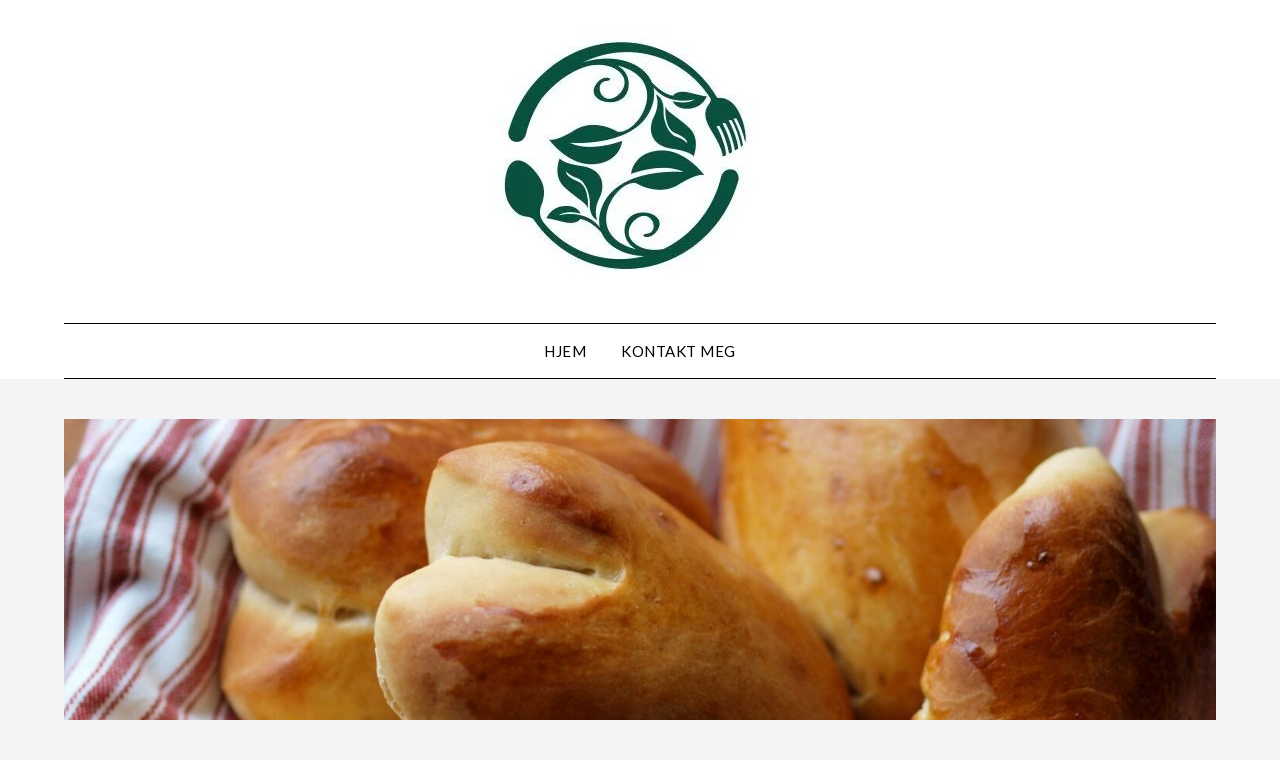

--- FILE ---
content_type: text/html; charset=UTF-8
request_url: https://matogurter.blog/198/suldalsboller/
body_size: 19064
content:
<!doctype html>
<html lang="nb-NO">
<head>
	<meta charset="UTF-8">
	<meta name="viewport" content="width=device-width, initial-scale=1">
	<link rel="profile" href="http://gmpg.org/xfn/11">
	<title>Suldalsboller &#8211; Mat &amp; Urter Blog</title>
<meta name='robots' content='max-image-preview:large' />

<!-- Begin Social Rocket v1.3.4 https://wpsocialrocket.com -->
<meta property="og:title" content="Suldalsboller" />
<meta property="og:description" content="boller er godt året rundt men ekstra flotte lager vi til fastelaven" />
<meta name="twitter:card" content="summary_large_image">
<meta name="twitter:title" content="Suldalsboller" />
<meta name="twitter:description" content="boller er godt året rundt men ekstra flotte lager vi til fastelaven" />
<!-- / Social Rocket -->
<link rel='dns-prefetch' href='//cdn.canvasjs.com' />
<link rel='dns-prefetch' href='//stats.wp.com' />
<link rel='dns-prefetch' href='//fonts.googleapis.com' />
<link rel='dns-prefetch' href='//widgets.wp.com' />
<link rel='dns-prefetch' href='//s0.wp.com' />
<link rel='dns-prefetch' href='//0.gravatar.com' />
<link rel='dns-prefetch' href='//1.gravatar.com' />
<link rel='dns-prefetch' href='//2.gravatar.com' />
<link rel='preconnect' href='//c0.wp.com' />
<link rel='preconnect' href='//i0.wp.com' />
<link rel="alternate" type="application/rss+xml" title="Mat &amp; Urter Blog &raquo; strøm" href="https://matogurter.blog/feed/" />
<link rel="alternate" type="application/rss+xml" title="Mat &amp; Urter Blog &raquo; kommentarstrøm" href="https://matogurter.blog/comments/feed/" />
<link rel="alternate" type="application/rss+xml" title="Mat &amp; Urter Blog &raquo; Suldalsboller kommentarstrøm" href="https://matogurter.blog/198/suldalsboller/feed/" />
<link rel="alternate" title="oEmbed (JSON)" type="application/json+oembed" href="https://matogurter.blog/wp-json/oembed/1.0/embed?url=https%3A%2F%2Fmatogurter.blog%2F198%2Fsuldalsboller%2F" />
<link rel="alternate" title="oEmbed (XML)" type="text/xml+oembed" href="https://matogurter.blog/wp-json/oembed/1.0/embed?url=https%3A%2F%2Fmatogurter.blog%2F198%2Fsuldalsboller%2F&#038;format=xml" />
<style id='wp-img-auto-sizes-contain-inline-css' type='text/css'>
img:is([sizes=auto i],[sizes^="auto," i]){contain-intrinsic-size:3000px 1500px}
/*# sourceURL=wp-img-auto-sizes-contain-inline-css */
</style>
<link rel='stylesheet' id='jetpack_related-posts-css' href='https://c0.wp.com/p/jetpack/15.4/modules/related-posts/related-posts.css' type='text/css' media='all' />
<style id='superb-addons-variable-fallbacks-inline-css' type='text/css'>
:root{--wp--preset--color--primary:#1f7cec;--wp--preset--color--primary-hover:#3993ff;--wp--preset--color--base:#fff;--wp--preset--color--featured:#0a284b;--wp--preset--color--contrast-light:#fff;--wp--preset--color--contrast-dark:#000;--wp--preset--color--mono-1:#0d3c74;--wp--preset--color--mono-2:#64748b;--wp--preset--color--mono-3:#e2e8f0;--wp--preset--color--mono-4:#f8fafc;--wp--preset--spacing--superbspacing-xxsmall:clamp(5px,1vw,10px);--wp--preset--spacing--superbspacing-xsmall:clamp(10px,2vw,20px);--wp--preset--spacing--superbspacing-small:clamp(20px,4vw,40px);--wp--preset--spacing--superbspacing-medium:clamp(30px,6vw,60px);--wp--preset--spacing--superbspacing-large:clamp(40px,8vw,80px);--wp--preset--spacing--superbspacing-xlarge:clamp(50px,10vw,100px);--wp--preset--spacing--superbspacing-xxlarge:clamp(60px,12vw,120px);--wp--preset--font-size--superbfont-tiny:clamp(10px,0.625rem + ((1vw - 3.2px) * 0.227),12px);--wp--preset--font-size--superbfont-xxsmall:clamp(12px,0.75rem + ((1vw - 3.2px) * 0.227),14px);--wp--preset--font-size--superbfont-xsmall:clamp(16px,1rem + ((1vw - 3.2px) * 1),16px);--wp--preset--font-size--superbfont-small:clamp(16px,1rem + ((1vw - 3.2px) * 0.227),18px);--wp--preset--font-size--superbfont-medium:clamp(18px,1.125rem + ((1vw - 3.2px) * 0.227),20px);--wp--preset--font-size--superbfont-large:clamp(24px,1.5rem + ((1vw - 3.2px) * 0.909),32px);--wp--preset--font-size--superbfont-xlarge:clamp(32px,2rem + ((1vw - 3.2px) * 1.818),48px);--wp--preset--font-size--superbfont-xxlarge:clamp(40px,2.5rem + ((1vw - 3.2px) * 2.727),64px)}.has-primary-color{color:var(--wp--preset--color--primary)!important}.has-primary-hover-color{color:var(--wp--preset--color--primary-hover)!important}.has-base-color{color:var(--wp--preset--color--base)!important}.has-featured-color{color:var(--wp--preset--color--featured)!important}.has-contrast-light-color{color:var(--wp--preset--color--contrast-light)!important}.has-contrast-dark-color{color:var(--wp--preset--color--contrast-dark)!important}.has-mono-1-color{color:var(--wp--preset--color--mono-1)!important}.has-mono-2-color{color:var(--wp--preset--color--mono-2)!important}.has-mono-3-color{color:var(--wp--preset--color--mono-3)!important}.has-mono-4-color{color:var(--wp--preset--color--mono-4)!important}.has-primary-background-color{background-color:var(--wp--preset--color--primary)!important}.has-primary-hover-background-color{background-color:var(--wp--preset--color--primary-hover)!important}.has-base-background-color{background-color:var(--wp--preset--color--base)!important}.has-featured-background-color{background-color:var(--wp--preset--color--featured)!important}.has-contrast-light-background-color{background-color:var(--wp--preset--color--contrast-light)!important}.has-contrast-dark-background-color{background-color:var(--wp--preset--color--contrast-dark)!important}.has-mono-1-background-color{background-color:var(--wp--preset--color--mono-1)!important}.has-mono-2-background-color{background-color:var(--wp--preset--color--mono-2)!important}.has-mono-3-background-color{background-color:var(--wp--preset--color--mono-3)!important}.has-mono-4-background-color{background-color:var(--wp--preset--color--mono-4)!important}.has-superbfont-tiny-font-size{font-size:var(--wp--preset--font-size--superbfont-tiny)!important}.has-superbfont-xxsmall-font-size{font-size:var(--wp--preset--font-size--superbfont-xxsmall)!important}.has-superbfont-xsmall-font-size{font-size:var(--wp--preset--font-size--superbfont-xsmall)!important}.has-superbfont-small-font-size{font-size:var(--wp--preset--font-size--superbfont-small)!important}.has-superbfont-medium-font-size{font-size:var(--wp--preset--font-size--superbfont-medium)!important}.has-superbfont-large-font-size{font-size:var(--wp--preset--font-size--superbfont-large)!important}.has-superbfont-xlarge-font-size{font-size:var(--wp--preset--font-size--superbfont-xlarge)!important}.has-superbfont-xxlarge-font-size{font-size:var(--wp--preset--font-size--superbfont-xxlarge)!important}
/*# sourceURL=superb-addons-variable-fallbacks-inline-css */
</style>
<style id='wp-emoji-styles-inline-css' type='text/css'>

	img.wp-smiley, img.emoji {
		display: inline !important;
		border: none !important;
		box-shadow: none !important;
		height: 1em !important;
		width: 1em !important;
		margin: 0 0.07em !important;
		vertical-align: -0.1em !important;
		background: none !important;
		padding: 0 !important;
	}
/*# sourceURL=wp-emoji-styles-inline-css */
</style>
<link rel='stylesheet' id='wp-block-library-css' href='https://c0.wp.com/c/6.9/wp-includes/css/dist/block-library/style.min.css' type='text/css' media='all' />
<style id='wp-block-gallery-inline-css' type='text/css'>
.blocks-gallery-grid:not(.has-nested-images),.wp-block-gallery:not(.has-nested-images){display:flex;flex-wrap:wrap;list-style-type:none;margin:0;padding:0}.blocks-gallery-grid:not(.has-nested-images) .blocks-gallery-image,.blocks-gallery-grid:not(.has-nested-images) .blocks-gallery-item,.wp-block-gallery:not(.has-nested-images) .blocks-gallery-image,.wp-block-gallery:not(.has-nested-images) .blocks-gallery-item{display:flex;flex-direction:column;flex-grow:1;justify-content:center;margin:0 1em 1em 0;position:relative;width:calc(50% - 1em)}.blocks-gallery-grid:not(.has-nested-images) .blocks-gallery-image:nth-of-type(2n),.blocks-gallery-grid:not(.has-nested-images) .blocks-gallery-item:nth-of-type(2n),.wp-block-gallery:not(.has-nested-images) .blocks-gallery-image:nth-of-type(2n),.wp-block-gallery:not(.has-nested-images) .blocks-gallery-item:nth-of-type(2n){margin-right:0}.blocks-gallery-grid:not(.has-nested-images) .blocks-gallery-image figure,.blocks-gallery-grid:not(.has-nested-images) .blocks-gallery-item figure,.wp-block-gallery:not(.has-nested-images) .blocks-gallery-image figure,.wp-block-gallery:not(.has-nested-images) .blocks-gallery-item figure{align-items:flex-end;display:flex;height:100%;justify-content:flex-start;margin:0}.blocks-gallery-grid:not(.has-nested-images) .blocks-gallery-image img,.blocks-gallery-grid:not(.has-nested-images) .blocks-gallery-item img,.wp-block-gallery:not(.has-nested-images) .blocks-gallery-image img,.wp-block-gallery:not(.has-nested-images) .blocks-gallery-item img{display:block;height:auto;max-width:100%;width:auto}.blocks-gallery-grid:not(.has-nested-images) .blocks-gallery-image figcaption,.blocks-gallery-grid:not(.has-nested-images) .blocks-gallery-item figcaption,.wp-block-gallery:not(.has-nested-images) .blocks-gallery-image figcaption,.wp-block-gallery:not(.has-nested-images) .blocks-gallery-item figcaption{background:linear-gradient(0deg,#000000b3,#0000004d 70%,#0000);bottom:0;box-sizing:border-box;color:#fff;font-size:.8em;margin:0;max-height:100%;overflow:auto;padding:3em .77em .7em;position:absolute;text-align:center;width:100%;z-index:2}.blocks-gallery-grid:not(.has-nested-images) .blocks-gallery-image figcaption img,.blocks-gallery-grid:not(.has-nested-images) .blocks-gallery-item figcaption img,.wp-block-gallery:not(.has-nested-images) .blocks-gallery-image figcaption img,.wp-block-gallery:not(.has-nested-images) .blocks-gallery-item figcaption img{display:inline}.blocks-gallery-grid:not(.has-nested-images) figcaption,.wp-block-gallery:not(.has-nested-images) figcaption{flex-grow:1}.blocks-gallery-grid:not(.has-nested-images).is-cropped .blocks-gallery-image a,.blocks-gallery-grid:not(.has-nested-images).is-cropped .blocks-gallery-image img,.blocks-gallery-grid:not(.has-nested-images).is-cropped .blocks-gallery-item a,.blocks-gallery-grid:not(.has-nested-images).is-cropped .blocks-gallery-item img,.wp-block-gallery:not(.has-nested-images).is-cropped .blocks-gallery-image a,.wp-block-gallery:not(.has-nested-images).is-cropped .blocks-gallery-image img,.wp-block-gallery:not(.has-nested-images).is-cropped .blocks-gallery-item a,.wp-block-gallery:not(.has-nested-images).is-cropped .blocks-gallery-item img{flex:1;height:100%;object-fit:cover;width:100%}.blocks-gallery-grid:not(.has-nested-images).columns-1 .blocks-gallery-image,.blocks-gallery-grid:not(.has-nested-images).columns-1 .blocks-gallery-item,.wp-block-gallery:not(.has-nested-images).columns-1 .blocks-gallery-image,.wp-block-gallery:not(.has-nested-images).columns-1 .blocks-gallery-item{margin-right:0;width:100%}@media (min-width:600px){.blocks-gallery-grid:not(.has-nested-images).columns-3 .blocks-gallery-image,.blocks-gallery-grid:not(.has-nested-images).columns-3 .blocks-gallery-item,.wp-block-gallery:not(.has-nested-images).columns-3 .blocks-gallery-image,.wp-block-gallery:not(.has-nested-images).columns-3 .blocks-gallery-item{margin-right:1em;width:calc(33.33333% - .66667em)}.blocks-gallery-grid:not(.has-nested-images).columns-4 .blocks-gallery-image,.blocks-gallery-grid:not(.has-nested-images).columns-4 .blocks-gallery-item,.wp-block-gallery:not(.has-nested-images).columns-4 .blocks-gallery-image,.wp-block-gallery:not(.has-nested-images).columns-4 .blocks-gallery-item{margin-right:1em;width:calc(25% - .75em)}.blocks-gallery-grid:not(.has-nested-images).columns-5 .blocks-gallery-image,.blocks-gallery-grid:not(.has-nested-images).columns-5 .blocks-gallery-item,.wp-block-gallery:not(.has-nested-images).columns-5 .blocks-gallery-image,.wp-block-gallery:not(.has-nested-images).columns-5 .blocks-gallery-item{margin-right:1em;width:calc(20% - .8em)}.blocks-gallery-grid:not(.has-nested-images).columns-6 .blocks-gallery-image,.blocks-gallery-grid:not(.has-nested-images).columns-6 .blocks-gallery-item,.wp-block-gallery:not(.has-nested-images).columns-6 .blocks-gallery-image,.wp-block-gallery:not(.has-nested-images).columns-6 .blocks-gallery-item{margin-right:1em;width:calc(16.66667% - .83333em)}.blocks-gallery-grid:not(.has-nested-images).columns-7 .blocks-gallery-image,.blocks-gallery-grid:not(.has-nested-images).columns-7 .blocks-gallery-item,.wp-block-gallery:not(.has-nested-images).columns-7 .blocks-gallery-image,.wp-block-gallery:not(.has-nested-images).columns-7 .blocks-gallery-item{margin-right:1em;width:calc(14.28571% - .85714em)}.blocks-gallery-grid:not(.has-nested-images).columns-8 .blocks-gallery-image,.blocks-gallery-grid:not(.has-nested-images).columns-8 .blocks-gallery-item,.wp-block-gallery:not(.has-nested-images).columns-8 .blocks-gallery-image,.wp-block-gallery:not(.has-nested-images).columns-8 .blocks-gallery-item{margin-right:1em;width:calc(12.5% - .875em)}.blocks-gallery-grid:not(.has-nested-images).columns-1 .blocks-gallery-image:nth-of-type(1n),.blocks-gallery-grid:not(.has-nested-images).columns-1 .blocks-gallery-item:nth-of-type(1n),.blocks-gallery-grid:not(.has-nested-images).columns-2 .blocks-gallery-image:nth-of-type(2n),.blocks-gallery-grid:not(.has-nested-images).columns-2 .blocks-gallery-item:nth-of-type(2n),.blocks-gallery-grid:not(.has-nested-images).columns-3 .blocks-gallery-image:nth-of-type(3n),.blocks-gallery-grid:not(.has-nested-images).columns-3 .blocks-gallery-item:nth-of-type(3n),.blocks-gallery-grid:not(.has-nested-images).columns-4 .blocks-gallery-image:nth-of-type(4n),.blocks-gallery-grid:not(.has-nested-images).columns-4 .blocks-gallery-item:nth-of-type(4n),.blocks-gallery-grid:not(.has-nested-images).columns-5 .blocks-gallery-image:nth-of-type(5n),.blocks-gallery-grid:not(.has-nested-images).columns-5 .blocks-gallery-item:nth-of-type(5n),.blocks-gallery-grid:not(.has-nested-images).columns-6 .blocks-gallery-image:nth-of-type(6n),.blocks-gallery-grid:not(.has-nested-images).columns-6 .blocks-gallery-item:nth-of-type(6n),.blocks-gallery-grid:not(.has-nested-images).columns-7 .blocks-gallery-image:nth-of-type(7n),.blocks-gallery-grid:not(.has-nested-images).columns-7 .blocks-gallery-item:nth-of-type(7n),.blocks-gallery-grid:not(.has-nested-images).columns-8 .blocks-gallery-image:nth-of-type(8n),.blocks-gallery-grid:not(.has-nested-images).columns-8 .blocks-gallery-item:nth-of-type(8n),.wp-block-gallery:not(.has-nested-images).columns-1 .blocks-gallery-image:nth-of-type(1n),.wp-block-gallery:not(.has-nested-images).columns-1 .blocks-gallery-item:nth-of-type(1n),.wp-block-gallery:not(.has-nested-images).columns-2 .blocks-gallery-image:nth-of-type(2n),.wp-block-gallery:not(.has-nested-images).columns-2 .blocks-gallery-item:nth-of-type(2n),.wp-block-gallery:not(.has-nested-images).columns-3 .blocks-gallery-image:nth-of-type(3n),.wp-block-gallery:not(.has-nested-images).columns-3 .blocks-gallery-item:nth-of-type(3n),.wp-block-gallery:not(.has-nested-images).columns-4 .blocks-gallery-image:nth-of-type(4n),.wp-block-gallery:not(.has-nested-images).columns-4 .blocks-gallery-item:nth-of-type(4n),.wp-block-gallery:not(.has-nested-images).columns-5 .blocks-gallery-image:nth-of-type(5n),.wp-block-gallery:not(.has-nested-images).columns-5 .blocks-gallery-item:nth-of-type(5n),.wp-block-gallery:not(.has-nested-images).columns-6 .blocks-gallery-image:nth-of-type(6n),.wp-block-gallery:not(.has-nested-images).columns-6 .blocks-gallery-item:nth-of-type(6n),.wp-block-gallery:not(.has-nested-images).columns-7 .blocks-gallery-image:nth-of-type(7n),.wp-block-gallery:not(.has-nested-images).columns-7 .blocks-gallery-item:nth-of-type(7n),.wp-block-gallery:not(.has-nested-images).columns-8 .blocks-gallery-image:nth-of-type(8n),.wp-block-gallery:not(.has-nested-images).columns-8 .blocks-gallery-item:nth-of-type(8n){margin-right:0}}.blocks-gallery-grid:not(.has-nested-images) .blocks-gallery-image:last-child,.blocks-gallery-grid:not(.has-nested-images) .blocks-gallery-item:last-child,.wp-block-gallery:not(.has-nested-images) .blocks-gallery-image:last-child,.wp-block-gallery:not(.has-nested-images) .blocks-gallery-item:last-child{margin-right:0}.blocks-gallery-grid:not(.has-nested-images).alignleft,.blocks-gallery-grid:not(.has-nested-images).alignright,.wp-block-gallery:not(.has-nested-images).alignleft,.wp-block-gallery:not(.has-nested-images).alignright{max-width:420px;width:100%}.blocks-gallery-grid:not(.has-nested-images).aligncenter .blocks-gallery-item figure,.wp-block-gallery:not(.has-nested-images).aligncenter .blocks-gallery-item figure{justify-content:center}.wp-block-gallery:not(.is-cropped) .blocks-gallery-item{align-self:flex-start}figure.wp-block-gallery.has-nested-images{align-items:normal}.wp-block-gallery.has-nested-images figure.wp-block-image:not(#individual-image){margin:0;width:calc(50% - var(--wp--style--unstable-gallery-gap, 16px)/2)}.wp-block-gallery.has-nested-images figure.wp-block-image{box-sizing:border-box;display:flex;flex-direction:column;flex-grow:1;justify-content:center;max-width:100%;position:relative}.wp-block-gallery.has-nested-images figure.wp-block-image>a,.wp-block-gallery.has-nested-images figure.wp-block-image>div{flex-direction:column;flex-grow:1;margin:0}.wp-block-gallery.has-nested-images figure.wp-block-image img{display:block;height:auto;max-width:100%!important;width:auto}.wp-block-gallery.has-nested-images figure.wp-block-image figcaption,.wp-block-gallery.has-nested-images figure.wp-block-image:has(figcaption):before{bottom:0;left:0;max-height:100%;position:absolute;right:0}.wp-block-gallery.has-nested-images figure.wp-block-image:has(figcaption):before{backdrop-filter:blur(3px);content:"";height:100%;-webkit-mask-image:linear-gradient(0deg,#000 20%,#0000);mask-image:linear-gradient(0deg,#000 20%,#0000);max-height:40%;pointer-events:none}.wp-block-gallery.has-nested-images figure.wp-block-image figcaption{box-sizing:border-box;color:#fff;font-size:13px;margin:0;overflow:auto;padding:1em;text-align:center;text-shadow:0 0 1.5px #000}.wp-block-gallery.has-nested-images figure.wp-block-image figcaption::-webkit-scrollbar{height:12px;width:12px}.wp-block-gallery.has-nested-images figure.wp-block-image figcaption::-webkit-scrollbar-track{background-color:initial}.wp-block-gallery.has-nested-images figure.wp-block-image figcaption::-webkit-scrollbar-thumb{background-clip:padding-box;background-color:initial;border:3px solid #0000;border-radius:8px}.wp-block-gallery.has-nested-images figure.wp-block-image figcaption:focus-within::-webkit-scrollbar-thumb,.wp-block-gallery.has-nested-images figure.wp-block-image figcaption:focus::-webkit-scrollbar-thumb,.wp-block-gallery.has-nested-images figure.wp-block-image figcaption:hover::-webkit-scrollbar-thumb{background-color:#fffc}.wp-block-gallery.has-nested-images figure.wp-block-image figcaption{scrollbar-color:#0000 #0000;scrollbar-gutter:stable both-edges;scrollbar-width:thin}.wp-block-gallery.has-nested-images figure.wp-block-image figcaption:focus,.wp-block-gallery.has-nested-images figure.wp-block-image figcaption:focus-within,.wp-block-gallery.has-nested-images figure.wp-block-image figcaption:hover{scrollbar-color:#fffc #0000}.wp-block-gallery.has-nested-images figure.wp-block-image figcaption{will-change:transform}@media (hover:none){.wp-block-gallery.has-nested-images figure.wp-block-image figcaption{scrollbar-color:#fffc #0000}}.wp-block-gallery.has-nested-images figure.wp-block-image figcaption{background:linear-gradient(0deg,#0006,#0000)}.wp-block-gallery.has-nested-images figure.wp-block-image figcaption img{display:inline}.wp-block-gallery.has-nested-images figure.wp-block-image figcaption a{color:inherit}.wp-block-gallery.has-nested-images figure.wp-block-image.has-custom-border img{box-sizing:border-box}.wp-block-gallery.has-nested-images figure.wp-block-image.has-custom-border>a,.wp-block-gallery.has-nested-images figure.wp-block-image.has-custom-border>div,.wp-block-gallery.has-nested-images figure.wp-block-image.is-style-rounded>a,.wp-block-gallery.has-nested-images figure.wp-block-image.is-style-rounded>div{flex:1 1 auto}.wp-block-gallery.has-nested-images figure.wp-block-image.has-custom-border figcaption,.wp-block-gallery.has-nested-images figure.wp-block-image.is-style-rounded figcaption{background:none;color:inherit;flex:initial;margin:0;padding:10px 10px 9px;position:relative;text-shadow:none}.wp-block-gallery.has-nested-images figure.wp-block-image.has-custom-border:before,.wp-block-gallery.has-nested-images figure.wp-block-image.is-style-rounded:before{content:none}.wp-block-gallery.has-nested-images figcaption{flex-basis:100%;flex-grow:1;text-align:center}.wp-block-gallery.has-nested-images:not(.is-cropped) figure.wp-block-image:not(#individual-image){margin-bottom:auto;margin-top:0}.wp-block-gallery.has-nested-images.is-cropped figure.wp-block-image:not(#individual-image){align-self:inherit}.wp-block-gallery.has-nested-images.is-cropped figure.wp-block-image:not(#individual-image)>a,.wp-block-gallery.has-nested-images.is-cropped figure.wp-block-image:not(#individual-image)>div:not(.components-drop-zone){display:flex}.wp-block-gallery.has-nested-images.is-cropped figure.wp-block-image:not(#individual-image) a,.wp-block-gallery.has-nested-images.is-cropped figure.wp-block-image:not(#individual-image) img{flex:1 0 0%;height:100%;object-fit:cover;width:100%}.wp-block-gallery.has-nested-images.columns-1 figure.wp-block-image:not(#individual-image){width:100%}@media (min-width:600px){.wp-block-gallery.has-nested-images.columns-3 figure.wp-block-image:not(#individual-image){width:calc(33.33333% - var(--wp--style--unstable-gallery-gap, 16px)*.66667)}.wp-block-gallery.has-nested-images.columns-4 figure.wp-block-image:not(#individual-image){width:calc(25% - var(--wp--style--unstable-gallery-gap, 16px)*.75)}.wp-block-gallery.has-nested-images.columns-5 figure.wp-block-image:not(#individual-image){width:calc(20% - var(--wp--style--unstable-gallery-gap, 16px)*.8)}.wp-block-gallery.has-nested-images.columns-6 figure.wp-block-image:not(#individual-image){width:calc(16.66667% - var(--wp--style--unstable-gallery-gap, 16px)*.83333)}.wp-block-gallery.has-nested-images.columns-7 figure.wp-block-image:not(#individual-image){width:calc(14.28571% - var(--wp--style--unstable-gallery-gap, 16px)*.85714)}.wp-block-gallery.has-nested-images.columns-8 figure.wp-block-image:not(#individual-image){width:calc(12.5% - var(--wp--style--unstable-gallery-gap, 16px)*.875)}.wp-block-gallery.has-nested-images.columns-default figure.wp-block-image:not(#individual-image){width:calc(33.33% - var(--wp--style--unstable-gallery-gap, 16px)*.66667)}.wp-block-gallery.has-nested-images.columns-default figure.wp-block-image:not(#individual-image):first-child:nth-last-child(2),.wp-block-gallery.has-nested-images.columns-default figure.wp-block-image:not(#individual-image):first-child:nth-last-child(2)~figure.wp-block-image:not(#individual-image){width:calc(50% - var(--wp--style--unstable-gallery-gap, 16px)*.5)}.wp-block-gallery.has-nested-images.columns-default figure.wp-block-image:not(#individual-image):first-child:last-child{width:100%}}.wp-block-gallery.has-nested-images.alignleft,.wp-block-gallery.has-nested-images.alignright{max-width:420px;width:100%}.wp-block-gallery.has-nested-images.aligncenter{justify-content:center}
/*# sourceURL=https://c0.wp.com/c/6.9/wp-includes/blocks/gallery/style.min.css */
</style>
<style id='global-styles-inline-css' type='text/css'>
:root{--wp--preset--aspect-ratio--square: 1;--wp--preset--aspect-ratio--4-3: 4/3;--wp--preset--aspect-ratio--3-4: 3/4;--wp--preset--aspect-ratio--3-2: 3/2;--wp--preset--aspect-ratio--2-3: 2/3;--wp--preset--aspect-ratio--16-9: 16/9;--wp--preset--aspect-ratio--9-16: 9/16;--wp--preset--color--black: #000000;--wp--preset--color--cyan-bluish-gray: #abb8c3;--wp--preset--color--white: #ffffff;--wp--preset--color--pale-pink: #f78da7;--wp--preset--color--vivid-red: #cf2e2e;--wp--preset--color--luminous-vivid-orange: #ff6900;--wp--preset--color--luminous-vivid-amber: #fcb900;--wp--preset--color--light-green-cyan: #7bdcb5;--wp--preset--color--vivid-green-cyan: #00d084;--wp--preset--color--pale-cyan-blue: #8ed1fc;--wp--preset--color--vivid-cyan-blue: #0693e3;--wp--preset--color--vivid-purple: #9b51e0;--wp--preset--gradient--vivid-cyan-blue-to-vivid-purple: linear-gradient(135deg,rgb(6,147,227) 0%,rgb(155,81,224) 100%);--wp--preset--gradient--light-green-cyan-to-vivid-green-cyan: linear-gradient(135deg,rgb(122,220,180) 0%,rgb(0,208,130) 100%);--wp--preset--gradient--luminous-vivid-amber-to-luminous-vivid-orange: linear-gradient(135deg,rgb(252,185,0) 0%,rgb(255,105,0) 100%);--wp--preset--gradient--luminous-vivid-orange-to-vivid-red: linear-gradient(135deg,rgb(255,105,0) 0%,rgb(207,46,46) 100%);--wp--preset--gradient--very-light-gray-to-cyan-bluish-gray: linear-gradient(135deg,rgb(238,238,238) 0%,rgb(169,184,195) 100%);--wp--preset--gradient--cool-to-warm-spectrum: linear-gradient(135deg,rgb(74,234,220) 0%,rgb(151,120,209) 20%,rgb(207,42,186) 40%,rgb(238,44,130) 60%,rgb(251,105,98) 80%,rgb(254,248,76) 100%);--wp--preset--gradient--blush-light-purple: linear-gradient(135deg,rgb(255,206,236) 0%,rgb(152,150,240) 100%);--wp--preset--gradient--blush-bordeaux: linear-gradient(135deg,rgb(254,205,165) 0%,rgb(254,45,45) 50%,rgb(107,0,62) 100%);--wp--preset--gradient--luminous-dusk: linear-gradient(135deg,rgb(255,203,112) 0%,rgb(199,81,192) 50%,rgb(65,88,208) 100%);--wp--preset--gradient--pale-ocean: linear-gradient(135deg,rgb(255,245,203) 0%,rgb(182,227,212) 50%,rgb(51,167,181) 100%);--wp--preset--gradient--electric-grass: linear-gradient(135deg,rgb(202,248,128) 0%,rgb(113,206,126) 100%);--wp--preset--gradient--midnight: linear-gradient(135deg,rgb(2,3,129) 0%,rgb(40,116,252) 100%);--wp--preset--font-size--small: 13px;--wp--preset--font-size--medium: 20px;--wp--preset--font-size--large: 36px;--wp--preset--font-size--x-large: 42px;--wp--preset--spacing--20: 0.44rem;--wp--preset--spacing--30: 0.67rem;--wp--preset--spacing--40: 1rem;--wp--preset--spacing--50: 1.5rem;--wp--preset--spacing--60: 2.25rem;--wp--preset--spacing--70: 3.38rem;--wp--preset--spacing--80: 5.06rem;--wp--preset--shadow--natural: 6px 6px 9px rgba(0, 0, 0, 0.2);--wp--preset--shadow--deep: 12px 12px 50px rgba(0, 0, 0, 0.4);--wp--preset--shadow--sharp: 6px 6px 0px rgba(0, 0, 0, 0.2);--wp--preset--shadow--outlined: 6px 6px 0px -3px rgb(255, 255, 255), 6px 6px rgb(0, 0, 0);--wp--preset--shadow--crisp: 6px 6px 0px rgb(0, 0, 0);}:where(.is-layout-flex){gap: 0.5em;}:where(.is-layout-grid){gap: 0.5em;}body .is-layout-flex{display: flex;}.is-layout-flex{flex-wrap: wrap;align-items: center;}.is-layout-flex > :is(*, div){margin: 0;}body .is-layout-grid{display: grid;}.is-layout-grid > :is(*, div){margin: 0;}:where(.wp-block-columns.is-layout-flex){gap: 2em;}:where(.wp-block-columns.is-layout-grid){gap: 2em;}:where(.wp-block-post-template.is-layout-flex){gap: 1.25em;}:where(.wp-block-post-template.is-layout-grid){gap: 1.25em;}.has-black-color{color: var(--wp--preset--color--black) !important;}.has-cyan-bluish-gray-color{color: var(--wp--preset--color--cyan-bluish-gray) !important;}.has-white-color{color: var(--wp--preset--color--white) !important;}.has-pale-pink-color{color: var(--wp--preset--color--pale-pink) !important;}.has-vivid-red-color{color: var(--wp--preset--color--vivid-red) !important;}.has-luminous-vivid-orange-color{color: var(--wp--preset--color--luminous-vivid-orange) !important;}.has-luminous-vivid-amber-color{color: var(--wp--preset--color--luminous-vivid-amber) !important;}.has-light-green-cyan-color{color: var(--wp--preset--color--light-green-cyan) !important;}.has-vivid-green-cyan-color{color: var(--wp--preset--color--vivid-green-cyan) !important;}.has-pale-cyan-blue-color{color: var(--wp--preset--color--pale-cyan-blue) !important;}.has-vivid-cyan-blue-color{color: var(--wp--preset--color--vivid-cyan-blue) !important;}.has-vivid-purple-color{color: var(--wp--preset--color--vivid-purple) !important;}.has-black-background-color{background-color: var(--wp--preset--color--black) !important;}.has-cyan-bluish-gray-background-color{background-color: var(--wp--preset--color--cyan-bluish-gray) !important;}.has-white-background-color{background-color: var(--wp--preset--color--white) !important;}.has-pale-pink-background-color{background-color: var(--wp--preset--color--pale-pink) !important;}.has-vivid-red-background-color{background-color: var(--wp--preset--color--vivid-red) !important;}.has-luminous-vivid-orange-background-color{background-color: var(--wp--preset--color--luminous-vivid-orange) !important;}.has-luminous-vivid-amber-background-color{background-color: var(--wp--preset--color--luminous-vivid-amber) !important;}.has-light-green-cyan-background-color{background-color: var(--wp--preset--color--light-green-cyan) !important;}.has-vivid-green-cyan-background-color{background-color: var(--wp--preset--color--vivid-green-cyan) !important;}.has-pale-cyan-blue-background-color{background-color: var(--wp--preset--color--pale-cyan-blue) !important;}.has-vivid-cyan-blue-background-color{background-color: var(--wp--preset--color--vivid-cyan-blue) !important;}.has-vivid-purple-background-color{background-color: var(--wp--preset--color--vivid-purple) !important;}.has-black-border-color{border-color: var(--wp--preset--color--black) !important;}.has-cyan-bluish-gray-border-color{border-color: var(--wp--preset--color--cyan-bluish-gray) !important;}.has-white-border-color{border-color: var(--wp--preset--color--white) !important;}.has-pale-pink-border-color{border-color: var(--wp--preset--color--pale-pink) !important;}.has-vivid-red-border-color{border-color: var(--wp--preset--color--vivid-red) !important;}.has-luminous-vivid-orange-border-color{border-color: var(--wp--preset--color--luminous-vivid-orange) !important;}.has-luminous-vivid-amber-border-color{border-color: var(--wp--preset--color--luminous-vivid-amber) !important;}.has-light-green-cyan-border-color{border-color: var(--wp--preset--color--light-green-cyan) !important;}.has-vivid-green-cyan-border-color{border-color: var(--wp--preset--color--vivid-green-cyan) !important;}.has-pale-cyan-blue-border-color{border-color: var(--wp--preset--color--pale-cyan-blue) !important;}.has-vivid-cyan-blue-border-color{border-color: var(--wp--preset--color--vivid-cyan-blue) !important;}.has-vivid-purple-border-color{border-color: var(--wp--preset--color--vivid-purple) !important;}.has-vivid-cyan-blue-to-vivid-purple-gradient-background{background: var(--wp--preset--gradient--vivid-cyan-blue-to-vivid-purple) !important;}.has-light-green-cyan-to-vivid-green-cyan-gradient-background{background: var(--wp--preset--gradient--light-green-cyan-to-vivid-green-cyan) !important;}.has-luminous-vivid-amber-to-luminous-vivid-orange-gradient-background{background: var(--wp--preset--gradient--luminous-vivid-amber-to-luminous-vivid-orange) !important;}.has-luminous-vivid-orange-to-vivid-red-gradient-background{background: var(--wp--preset--gradient--luminous-vivid-orange-to-vivid-red) !important;}.has-very-light-gray-to-cyan-bluish-gray-gradient-background{background: var(--wp--preset--gradient--very-light-gray-to-cyan-bluish-gray) !important;}.has-cool-to-warm-spectrum-gradient-background{background: var(--wp--preset--gradient--cool-to-warm-spectrum) !important;}.has-blush-light-purple-gradient-background{background: var(--wp--preset--gradient--blush-light-purple) !important;}.has-blush-bordeaux-gradient-background{background: var(--wp--preset--gradient--blush-bordeaux) !important;}.has-luminous-dusk-gradient-background{background: var(--wp--preset--gradient--luminous-dusk) !important;}.has-pale-ocean-gradient-background{background: var(--wp--preset--gradient--pale-ocean) !important;}.has-electric-grass-gradient-background{background: var(--wp--preset--gradient--electric-grass) !important;}.has-midnight-gradient-background{background: var(--wp--preset--gradient--midnight) !important;}.has-small-font-size{font-size: var(--wp--preset--font-size--small) !important;}.has-medium-font-size{font-size: var(--wp--preset--font-size--medium) !important;}.has-large-font-size{font-size: var(--wp--preset--font-size--large) !important;}.has-x-large-font-size{font-size: var(--wp--preset--font-size--x-large) !important;}
/*# sourceURL=global-styles-inline-css */
</style>
<style id='core-block-supports-inline-css' type='text/css'>
.wp-block-gallery.wp-block-gallery-1{--wp--style--unstable-gallery-gap:var( --wp--style--gallery-gap-default, var( --gallery-block--gutter-size, var( --wp--style--block-gap, 0.5em ) ) );gap:var( --wp--style--gallery-gap-default, var( --gallery-block--gutter-size, var( --wp--style--block-gap, 0.5em ) ) );}
/*# sourceURL=core-block-supports-inline-css */
</style>

<style id='classic-theme-styles-inline-css' type='text/css'>
/*! This file is auto-generated */
.wp-block-button__link{color:#fff;background-color:#32373c;border-radius:9999px;box-shadow:none;text-decoration:none;padding:calc(.667em + 2px) calc(1.333em + 2px);font-size:1.125em}.wp-block-file__button{background:#32373c;color:#fff;text-decoration:none}
/*# sourceURL=/wp-includes/css/classic-themes.min.css */
</style>
<link rel='stylesheet' id='superb-addons-patterns-css' href='https://matogurter.blog/wp-content/plugins/superb-blocks/assets/css/patterns.min.css?ver=3.6.2' type='text/css' media='all' />
<link rel='stylesheet' id='superb-addons-enhancements-css' href='https://matogurter.blog/wp-content/plugins/superb-blocks/assets/css/enhancements.min.css?ver=3.6.2' type='text/css' media='all' />
<link rel='stylesheet' id='dashicons-css' href='https://c0.wp.com/c/6.9/wp-includes/css/dashicons.min.css' type='text/css' media='all' />
<link rel='stylesheet' id='admin-bar-css' href='https://c0.wp.com/c/6.9/wp-includes/css/admin-bar.min.css' type='text/css' media='all' />
<style id='admin-bar-inline-css' type='text/css'>

    .canvasjs-chart-credit{
        display: none !important;
    }
    #vtrtsFreeChart canvas {
    border-radius: 6px;
}

.vtrts-free-adminbar-weekly-title {
    font-weight: bold;
    font-size: 14px;
    color: #fff;
    margin-bottom: 6px;
}

        #wpadminbar #wp-admin-bar-vtrts_free_top_button .ab-icon:before {
            content: "\f185";
            color: #1DAE22;
            top: 3px;
        }
    #wp-admin-bar-vtrts_pro_top_button .ab-item {
        min-width: 180px;
    }
    .vtrts-free-adminbar-dropdown {
        min-width: 420px ;
        padding: 18px 18px 12px 18px;
        background: #23282d;
        color: #fff;
        border-radius: 8px;
        box-shadow: 0 4px 24px rgba(0,0,0,0.15);
        margin-top: 10px;
    }
    .vtrts-free-adminbar-grid {
        display: grid;
        grid-template-columns: 1fr 1fr;
        gap: 18px 18px; /* row-gap column-gap */
        margin-bottom: 18px;
    }
    .vtrts-free-adminbar-card {
        background: #2c3338;
        border-radius: 8px;
        padding: 18px 18px 12px 18px;
        box-shadow: 0 2px 8px rgba(0,0,0,0.07);
        display: flex;
        flex-direction: column;
        align-items: flex-start;
    }
    /* Extra margin for the right column */
    .vtrts-free-adminbar-card:nth-child(2),
    .vtrts-free-adminbar-card:nth-child(4) {
        margin-left: 10px !important;
        padding-left: 10px !important;
                padding-top: 6px !important;

        margin-right: 10px !important;
        padding-right : 10px !important;
        margin-top: 10px !important;
    }
    .vtrts-free-adminbar-card:nth-child(1),
    .vtrts-free-adminbar-card:nth-child(3) {
        margin-left: 10px !important;
        padding-left: 10px !important;
                padding-top: 6px !important;

        margin-top: 10px !important;
                padding-right : 10px !important;

    }
    /* Extra margin for the bottom row */
    .vtrts-free-adminbar-card:nth-child(3),
    .vtrts-free-adminbar-card:nth-child(4) {
        margin-top: 6px !important;
        padding-top: 6px !important;
        margin-top: 10px !important;
    }
    .vtrts-free-adminbar-card-title {
        font-size: 14px;
        font-weight: 800;
        margin-bottom: 6px;
        color: #fff;
    }
    .vtrts-free-adminbar-card-value {
        font-size: 22px;
        font-weight: bold;
        color: #1DAE22;
        margin-bottom: 4px;
    }
    .vtrts-free-adminbar-card-sub {
        font-size: 12px;
        color: #aaa;
    }
    .vtrts-free-adminbar-btn-wrap {
        text-align: center;
        margin-top: 8px;
    }

    #wp-admin-bar-vtrts_free_top_button .ab-item{
    min-width: 80px !important;
        padding: 0px !important;
    .vtrts-free-adminbar-btn {
        display: inline-block;
        background: #1DAE22;
        color: #fff !important;
        font-weight: bold;
        padding: 8px 28px;
        border-radius: 6px;
        text-decoration: none;
        font-size: 15px;
        transition: background 0.2s;
        margin-top: 8px;
    }
    .vtrts-free-adminbar-btn:hover {
        background: #15991b;
        color: #fff !important;
    }

    .vtrts-free-adminbar-dropdown-wrap { min-width: 0; padding: 0; }
    #wpadminbar #wp-admin-bar-vtrts_free_top_button .vtrts-free-adminbar-dropdown { display: none; position: absolute; left: 0; top: 100%; z-index: 99999; }
    #wpadminbar #wp-admin-bar-vtrts_free_top_button:hover .vtrts-free-adminbar-dropdown { display: block; }
    
        .ab-empty-item #wp-admin-bar-vtrts_free_top_button-default .ab-empty-item{
    height:0px !important;
    padding :0px !important;
     }
            #wpadminbar .quicklinks .ab-empty-item{
        padding:0px !important;
    }
    .vtrts-free-adminbar-dropdown {
    min-width: 420px;
    padding: 18px 18px 12px 18px;
    background: #23282d;
    color: #fff;
    border-radius: 12px; /* more rounded */
    box-shadow: 0 8px 32px rgba(0,0,0,0.25); /* deeper shadow */
    margin-top: 10px;
}

.vtrts-free-adminbar-btn-wrap {
    text-align: center;
    margin-top: 18px; /* more space above */
}

.vtrts-free-adminbar-btn {
    display: inline-block;
    background: #1DAE22;
    color: #fff !important;
    font-weight: bold;
    padding: 5px 22px;
    border-radius: 8px;
    text-decoration: none;
    font-size: 17px;
    transition: background 0.2s, box-shadow 0.2s;
    margin-top: 8px;
    box-shadow: 0 2px 8px rgba(29,174,34,0.15);
    text-align: center;
    line-height: 1.6;
    
}
.vtrts-free-adminbar-btn:hover {
    background: #15991b;
    color: #fff !important;
    box-shadow: 0 4px 16px rgba(29,174,34,0.25);
}
    


/*# sourceURL=admin-bar-inline-css */
</style>
<link rel='stylesheet' id='font-awesome-css' href='https://matogurter.blog/wp-content/themes/minimalistblogger/css/font-awesome.min.css?ver=6.9' type='text/css' media='all' />
<link rel='stylesheet' id='minimalistblogger-style-css' href='https://matogurter.blog/wp-content/themes/minimalistblogger/style.css?ver=6.9' type='text/css' media='all' />
<link rel='stylesheet' id='minimalistblogger-google-fonts-css' href='//fonts.googleapis.com/css?family=Lato%3A300%2C400%2C700%2C900%7CMerriweather%3A400%2C700&#038;ver=6.9' type='text/css' media='all' />
<link rel='stylesheet' id='jetpack_likes-css' href='https://c0.wp.com/p/jetpack/15.4/modules/likes/style.css' type='text/css' media='all' />
<link rel='stylesheet' id='recent-posts-widget-with-thumbnails-public-style-css' href='https://matogurter.blog/wp-content/plugins/recent-posts-widget-with-thumbnails/public.css?ver=7.1.1' type='text/css' media='all' />
<link rel='stylesheet' id='social_rocket-css' href='https://matogurter.blog/wp-content/plugins/social-rocket/assets/css/style.css?ver=1.3.4' type='text/css' media='all' />
<style id='social_rocket-inline-css' type='text/css'>

				 .social-rocket-buttons {
					display: block;
				}
				 .social-rocket-buttons .social-rocket-button,
				 .social-rocket-buttons .social-rocket-button-anchor,
				 .social-rocket-buttons .social-rocket-shares-total {
					-webkit-box-flex: initial;
					-ms-flex: initial;
					flex: initial;
				}
			
			 .social-rocket-buttons .social-rocket-shares-total {
				color: #252525;
			}
			 .social-rocket-buttons {
				text-align: left;
			}
			 .social-rocket-button {
				border-style: solid;
				border-width: 1px;
				border-radius: 0px;
			}
			 .social-rocket-buttons .social-rocket-button,
			 .social-rocket-buttons .social-rocket-button:last-child,
			 .social-rocket-buttons .social-rocket-shares-total {
				margin-bottom: 5px;
				margin-right: 5px;
			}
		
			.social-rocket-floating-buttons .social-rocket-shares-total {
				color: #252525;
			}
		
			.social-rocket-floating-buttons.social-rocket-position-top,
			.social-rocket-floating-buttons.social-rocket-position-bottom {
				text-align: center;
			}
		
			.social-rocket-floating-buttons .social-rocket-floating-button {
				border-style: none;
				border-width: 0px;
				border-radius: 0px;
			}
		
			.social-rocket-floating-buttons .social-rocket-floating-button,
			.social-rocket-floating-buttons .social-rocket-shares-total {
				margin-bottom: 0px;
			}
			
			.social-rocket-tweet {
				background-color: #429cd6;
				color: #ffffff;
				font-size: 24px;
				border-style: none;
				border-width: 1px;
				border-color: #dddddd;
				border-radius: 0px;
			}
			.social-rocket-tweet a {
				border-left: 10px solid #3c87b2;
			}
			.social-rocket-tweet-cta {
				color: #ffffff;
				text-align: right;
			}
		
				@media screen and (max-width: 782px) {
					.social-rocket-inline-buttons.social-rocket-desktop-only {
						display: none !important;
					}
					.social-rocket-inline-buttons.social-rocket-mobile-only {
						display: block;
					}
				}
				@media screen and (min-width: 783px) {
					.social-rocket-inline-buttons.social-rocket-mobile-only {
						display: none !important;
					}
					.social-rocket-inline-buttons.social-rocket-desktop-only {
						display: block;
					}
				}
			
				@media screen and (max-width: 782px) {
					.social-rocket-floating-buttons.social-rocket-desktop-only {
						display: none !important;
					}
					.social-rocket-floating-buttons.social-rocket-mobile-only {
						display: block;
					}
				}
				@media screen and (min-width: 783px) {
					.social-rocket-floating-buttons.social-rocket-mobile-only {
						display: none !important;
					}
					.social-rocket-floating-buttons.social-rocket-desktop-only {
						display: block;
					}
				}
			
/*# sourceURL=social_rocket-inline-css */
</style>
<link rel='stylesheet' id='fontawesome_all-css' href='https://matogurter.blog/wp-content/plugins/social-rocket/assets/css/all.min.css?ver=1.3.4' type='text/css' media='all' />
<link rel='stylesheet' id='sharedaddy-css' href='https://c0.wp.com/p/jetpack/15.4/modules/sharedaddy/sharing.css' type='text/css' media='all' />
<link rel='stylesheet' id='social-logos-css' href='https://c0.wp.com/p/jetpack/15.4/_inc/social-logos/social-logos.min.css' type='text/css' media='all' />
<script type="text/javascript" id="jetpack_related-posts-js-extra">
/* <![CDATA[ */
var related_posts_js_options = {"post_heading":"h4"};
//# sourceURL=jetpack_related-posts-js-extra
/* ]]> */
</script>
<script type="text/javascript" src="https://c0.wp.com/p/jetpack/15.4/_inc/build/related-posts/related-posts.min.js" id="jetpack_related-posts-js"></script>
<script type="text/javascript" id="ahc_front_js-js-extra">
/* <![CDATA[ */
var ahc_ajax_front = {"ajax_url":"https://matogurter.blog/wp-admin/admin-ajax.php","plugin_url":"https://matogurter.blog/wp-content/plugins/visitors-traffic-real-time-statistics/","page_id":"198","page_title":"Suldalsboller","post_type":"post"};
//# sourceURL=ahc_front_js-js-extra
/* ]]> */
</script>
<script type="text/javascript" src="https://matogurter.blog/wp-content/plugins/visitors-traffic-real-time-statistics/js/front.js?ver=6.9" id="ahc_front_js-js"></script>
<script type="text/javascript" src="https://c0.wp.com/c/6.9/wp-includes/js/jquery/jquery.min.js" id="jquery-core-js"></script>
<script type="text/javascript" src="https://c0.wp.com/c/6.9/wp-includes/js/jquery/jquery-migrate.min.js" id="jquery-migrate-js"></script>
<link rel="https://api.w.org/" href="https://matogurter.blog/wp-json/" /><link rel="alternate" title="JSON" type="application/json" href="https://matogurter.blog/wp-json/wp/v2/posts/198" /><link rel="EditURI" type="application/rsd+xml" title="RSD" href="https://matogurter.blog/xmlrpc.php?rsd" />
<meta name="generator" content="WordPress 6.9" />
<link rel="canonical" href="https://matogurter.blog/198/suldalsboller/" />
<link rel='shortlink' href='https://matogurter.blog/?p=198' />
	<style>img#wpstats{display:none}</style>
		<link rel="pingback" href="https://matogurter.blog/xmlrpc.php">
		<style type="text/css">
			body, 
			.site, 
			.swidgets-wrap h3, 
			.post-data-text { background: #f4f4f4; }

			.site-title a, 
			.site-description { color: ; }

			.sheader { background:  }
		</style>
			<style type="text/css">
			.site-title a,
			.site-description {
				color: #000000;
			}

			
			https://matogurter.blog/wp-content/uploads/2021/11/cropped-julegeiter-5-scaled-1.jpg"
			
			
		</style>
		<link rel="icon" href="https://i0.wp.com/matogurter.blog/wp-content/uploads/2019/07/cropped-P7263398.jpg?fit=32%2C32&#038;ssl=1" sizes="32x32" />
<link rel="icon" href="https://i0.wp.com/matogurter.blog/wp-content/uploads/2019/07/cropped-P7263398.jpg?fit=192%2C192&#038;ssl=1" sizes="192x192" />
<link rel="apple-touch-icon" href="https://i0.wp.com/matogurter.blog/wp-content/uploads/2019/07/cropped-P7263398.jpg?fit=180%2C180&#038;ssl=1" />
<meta name="msapplication-TileImage" content="https://i0.wp.com/matogurter.blog/wp-content/uploads/2019/07/cropped-P7263398.jpg?fit=270%2C270&#038;ssl=1" />
<link rel='stylesheet' id='jetpack-swiper-library-css' href='https://c0.wp.com/p/jetpack/15.4/_inc/blocks/swiper.css' type='text/css' media='all' />
<link rel='stylesheet' id='jetpack-carousel-css' href='https://c0.wp.com/p/jetpack/15.4/modules/carousel/jetpack-carousel.css' type='text/css' media='all' />
</head>

<body class="wp-singular post-template-default single single-post postid-198 single-format-standard wp-custom-logo wp-theme-minimalistblogger header-image">
	 <a class="skip-link screen-reader-text" href="#content">Skip to content</a>
	<div id="page" class="site">

		<header id="masthead" class="sheader site-header clearfix">
			<div class="content-wrap">
								<div class="site-branding branding-logo">
					<a href="https://matogurter.blog/" class="custom-logo-link" rel="home"><img width="512" height="256" src="https://i0.wp.com/matogurter.blog/wp-content/uploads/2017/02/cropped-cropped-cropped-Logo-den-jaerske-lokalmatcafe.jpg?fit=512%2C256&amp;ssl=1" class="custom-logo" alt="Mat &amp; Urter Blog" decoding="async" fetchpriority="high" srcset="https://i0.wp.com/matogurter.blog/wp-content/uploads/2017/02/cropped-cropped-cropped-Logo-den-jaerske-lokalmatcafe.jpg?w=512&amp;ssl=1 512w, https://i0.wp.com/matogurter.blog/wp-content/uploads/2017/02/cropped-cropped-cropped-Logo-den-jaerske-lokalmatcafe.jpg?resize=300%2C150&amp;ssl=1 300w" sizes="(max-width: 512px) 100vw, 512px" data-attachment-id="3918" data-permalink="https://matogurter.blog/cropped-cropped-logo-den-jaerske-lokalmatcafe-jpg-2/" data-orig-file="https://i0.wp.com/matogurter.blog/wp-content/uploads/2017/02/cropped-cropped-cropped-Logo-den-jaerske-lokalmatcafe.jpg?fit=512%2C256&amp;ssl=1" data-orig-size="512,256" data-comments-opened="1" data-image-meta="{&quot;aperture&quot;:&quot;0&quot;,&quot;credit&quot;:&quot;&quot;,&quot;camera&quot;:&quot;&quot;,&quot;caption&quot;:&quot;&quot;,&quot;created_timestamp&quot;:&quot;0&quot;,&quot;copyright&quot;:&quot;&quot;,&quot;focal_length&quot;:&quot;0&quot;,&quot;iso&quot;:&quot;0&quot;,&quot;shutter_speed&quot;:&quot;0&quot;,&quot;title&quot;:&quot;&quot;,&quot;orientation&quot;:&quot;0&quot;}" data-image-title="cropped-cropped-Logo-den-jærske-lokalmatcafe.jpg" data-image-description="&lt;p&gt;http://matogurter.blog/wp-content/uploads/2017/02/cropped-cropped-Logo-den-jærske-lokalmatcafe.jpg&lt;/p&gt;
" data-image-caption="" data-medium-file="https://i0.wp.com/matogurter.blog/wp-content/uploads/2017/02/cropped-cropped-cropped-Logo-den-jaerske-lokalmatcafe.jpg?fit=300%2C150&amp;ssl=1" data-large-file="https://i0.wp.com/matogurter.blog/wp-content/uploads/2017/02/cropped-cropped-cropped-Logo-den-jaerske-lokalmatcafe.jpg?fit=512%2C256&amp;ssl=1" /></a>				</div>
				</div>
	<nav id="primary-site-navigation" class="primary-menu main-navigation clearfix">
		<a href="#" id="pull" class="smenu-hide toggle-mobile-menu menu-toggle" aria-controls="secondary-menu" aria-expanded="false">Menu</a>
		<div class="content-wrap text-center">
			<div class="center-main-menu">
				<div class="menu-toppmeny-container"><ul id="primary-menu" class="pmenu"><li id="menu-item-86" class="menu-item menu-item-type-custom menu-item-object-custom menu-item-home menu-item-86"><a href="http://matogurter.blog">Hjem</a></li>
<li id="menu-item-1297" class="menu-item menu-item-type-post_type menu-item-object-page menu-item-1297"><a href="https://matogurter.blog/kontakt-meg/">Kontakt meg</a></li>
</ul></div>				</div>
			</div>
		</nav>
		<div class="super-menu clearfix">
			<div class="super-menu-inner">
				<a href="#" id="pull" class="toggle-mobile-menu menu-toggle" aria-controls="secondary-menu" aria-expanded="false">Menu</a>
			</div>
		</div>
		<div id="mobile-menu-overlay"></div>
	</header>

		<div class="content-wrap">
		<div class="bottom-header-wrapper">
			<img src="https://matogurter.blog/wp-content/uploads/2021/11/cropped-julegeiter-5-scaled-1.jpg" alt="Mat &amp; Urter Blog" />
		</div>
	</div>

<div class="content-wrap">
	<div class="header-widgets-wrapper">
		
	
</div>
</div>

<div id="content" class="site-content clearfix">
	<div class="content-wrap">

<div id="primary" class="featured-content content-area">
	<main id="main" class="site-main">

		
<article id="post-198" class="posts-entry fbox post-198 post type-post status-publish format-standard has-post-thumbnail hentry category-brodbakst category-lokalmat category-maturter category-mat-til-hoytider category-matfylke-rogaland category-samlet-av-maturter category-tradisjonsmat tag-boller tag-boller-med-krem tag-brod-og-korn tag-fastelavensboller tag-matregion-rogaland tag-ryfylke tag-smaken-av-rogaland tag-suldal">
				<div class="featured-thumbnail">
			<a href="https://matogurter.blog/198/suldalsboller/" rel="bookmark"><img width="850" height="638" src="https://i0.wp.com/matogurter.blog/wp-content/uploads/2022/01/P2261901-scaled.jpg?fit=850%2C638&amp;ssl=1" class="attachment-minimalistblogger-slider size-minimalistblogger-slider wp-post-image" alt="" decoding="async" srcset="https://i0.wp.com/matogurter.blog/wp-content/uploads/2022/01/P2261901-scaled.jpg?w=2560&amp;ssl=1 2560w, https://i0.wp.com/matogurter.blog/wp-content/uploads/2022/01/P2261901-scaled.jpg?resize=300%2C225&amp;ssl=1 300w, https://i0.wp.com/matogurter.blog/wp-content/uploads/2022/01/P2261901-scaled.jpg?resize=1024%2C768&amp;ssl=1 1024w, https://i0.wp.com/matogurter.blog/wp-content/uploads/2022/01/P2261901-scaled.jpg?resize=768%2C576&amp;ssl=1 768w, https://i0.wp.com/matogurter.blog/wp-content/uploads/2022/01/P2261901-scaled.jpg?resize=1536%2C1152&amp;ssl=1 1536w, https://i0.wp.com/matogurter.blog/wp-content/uploads/2022/01/P2261901-scaled.jpg?resize=2048%2C1536&amp;ssl=1 2048w, https://i0.wp.com/matogurter.blog/wp-content/uploads/2022/01/P2261901-scaled.jpg?resize=80%2C60&amp;ssl=1 80w, https://i0.wp.com/matogurter.blog/wp-content/uploads/2022/01/P2261901-scaled.jpg?w=1280&amp;ssl=1 1280w, https://i0.wp.com/matogurter.blog/wp-content/uploads/2022/01/P2261901-scaled.jpg?w=1920&amp;ssl=1 1920w" sizes="(max-width: 850px) 100vw, 850px" data-attachment-id="3334" data-permalink="https://matogurter.blog/198/suldalsboller/boller-med-krem-3/" data-orig-file="https://i0.wp.com/matogurter.blog/wp-content/uploads/2022/01/P2261901-scaled.jpg?fit=2560%2C1920&amp;ssl=1" data-orig-size="2560,1920" data-comments-opened="1" data-image-meta="{&quot;aperture&quot;:&quot;2&quot;,&quot;credit&quot;:&quot;L.R.Lassen&quot;,&quot;camera&quot;:&quot;E-M1&quot;,&quot;caption&quot;:&quot;boller med krem&quot;,&quot;created_timestamp&quot;:&quot;1488127520&quot;,&quot;copyright&quot;:&quot;mat\u0026amp;urter&quot;,&quot;focal_length&quot;:&quot;50&quot;,&quot;iso&quot;:&quot;1000&quot;,&quot;shutter_speed&quot;:&quot;0.01&quot;,&quot;title&quot;:&quot;boller med krem&quot;,&quot;orientation&quot;:&quot;0&quot;}" data-image-title="boller med krem" data-image-description="" data-image-caption="&lt;p&gt;boller med krem&lt;/p&gt;
" data-medium-file="https://i0.wp.com/matogurter.blog/wp-content/uploads/2022/01/P2261901-scaled.jpg?fit=300%2C225&amp;ssl=1" data-large-file="https://i0.wp.com/matogurter.blog/wp-content/uploads/2022/01/P2261901-scaled.jpg?fit=640%2C480&amp;ssl=1" /></a>
		</div>
		<header class="entry-header">
		<h1 class="entry-title">Suldalsboller</h1>		<div class="entry-meta">
			<div class="blog-data-wrapper">
				<div class="post-data-divider"></div>
				<div class="post-data-positioning">
					<div class="post-data-text">
						<span class="posted-on">Posted on <a href="https://matogurter.blog/198/suldalsboller/" rel="bookmark"><time class="entry-date published" datetime="2017-03-02T13:42:56+00:00">2. mars 2017</time><time class="updated" datetime="2022-01-17T10:55:12+00:00">17. januar 2022</time></a></span><span class="byline"> by <span class="author vcard"><a class="url fn n" href="https://matogurter.blog/author/matogurter-blog/">Matogurter.blog</a></span></span>					</div>
				</div>
			</div>
		</div><!-- .entry-meta -->
			</header><!-- .entry-header -->

	<div class="entry-content">
		<div class="social-rocket-inline-buttons"><h4 class="social-rocket-buttons-heading">Share post</h4><div class="social-rocket-buttons"><div class="social-rocket-button social-rocket-button-rectangle social-rocket-facebook " data-network="facebook"><a class="social-rocket-button-anchor" href="http://www.facebook.com/share.php?u=https%3A%2F%2Fmatogurter.blog%2F198%2Fsuldalsboller%2F"  target="_blank" aria-label="Share"><i class="fab fa-facebook-f social-rocket-button-icon"></i><span class="social-rocket-button-cta">Share</span></a></div><div class="social-rocket-button social-rocket-button-rectangle social-rocket-linkedin " data-network="linkedin"><a class="social-rocket-button-anchor" href="https://www.linkedin.com/cws/share?url=https%3A%2F%2Fmatogurter.blog%2F198%2Fsuldalsboller%2F"  target="_blank" aria-label="Share"><i class="fab fa-linkedin-in social-rocket-button-icon"></i><span class="social-rocket-button-cta">Share</span></a></div><div class="social-rocket-button social-rocket-button-rectangle social-rocket-twitter " data-network="twitter"><a class="social-rocket-button-anchor" href="https://x.com/intent/tweet?text=Suldalsboller&url=https%3A%2F%2Fmatogurter.blog%2F198%2Fsuldalsboller%2F"  target="_blank" aria-label="Post"><i class="fab fa-x-twitter social-rocket-button-icon"></i><span class="social-rocket-button-cta">Post</span></a></div><div class="social-rocket-button social-rocket-button-rectangle social-rocket-email social-rocket-no-pop" data-network="email"><a class="social-rocket-button-anchor" href="mailto:?Subject=Suldalsboller&Body=I%20saw%20this%20and%20thought%20of%20you%21%20https%3A%2F%2Fmatogurter.blog%2F198%2Fsuldalsboller%2F"  target="_blank" aria-label="Email"><i class="fas fa-envelope social-rocket-button-icon"></i><span class="social-rocket-button-cta">Email</span></a></div><div class="social-rocket-button social-rocket-button-rectangle social-rocket-pinterest " data-network="pinterest"><a class="social-rocket-button-anchor" href="https://pinterest.com/pin/create/button/?url=https%3A%2F%2Fmatogurter.blog%2F198%2Fsuldalsboller%2F&media=https%3A%2F%2Fmatogurter.blog%2Fwp-content%2Fuploads%2F2022%2F01%2FP2261901-scaled.jpg&description=Suldalsboller" data-pin-do="none" target="_blank" aria-label="Pin"><i class="fab fa-pinterest-p social-rocket-button-icon"></i><span class="social-rocket-button-cta">Pin</span><span class="social-rocket-button-count">2</span></a></div></div></div><figure id="attachment_6" aria-describedby="caption-attachment-6" style="width: 300px" class="wp-caption alignnone"><img data-recalc-dims="1" decoding="async" data-attachment-id="6" data-permalink="https://matogurter.blog/5/nye-tider-og-ny-side/janes-suldalsboller-fastelaven/" data-orig-file="https://i0.wp.com/matogurter.blog/wp-content/uploads/2017/02/P2071115.jpg?fit=4608%2C3456&amp;ssl=1" data-orig-size="4608,3456" data-comments-opened="1" data-image-meta="{&quot;aperture&quot;:&quot;2&quot;,&quot;credit&quot;:&quot;&quot;,&quot;camera&quot;:&quot;E-M1&quot;,&quot;caption&quot;:&quot;Janes Suldalsboller fastelaven&quot;,&quot;created_timestamp&quot;:&quot;1454845681&quot;,&quot;copyright&quot;:&quot;&quot;,&quot;focal_length&quot;:&quot;50&quot;,&quot;iso&quot;:&quot;320&quot;,&quot;shutter_speed&quot;:&quot;0.01&quot;,&quot;title&quot;:&quot;Janes Suldalsboller fastelaven&quot;,&quot;orientation&quot;:&quot;1&quot;}" data-image-title="Janes Suldalsboller fastelaven" data-image-description="" data-image-caption="&lt;p&gt;Janes Suldalsboller fastelaven&lt;/p&gt;
" data-medium-file="https://i0.wp.com/matogurter.blog/wp-content/uploads/2017/02/P2071115.jpg?fit=300%2C225&amp;ssl=1" data-large-file="https://i0.wp.com/matogurter.blog/wp-content/uploads/2017/02/P2071115.jpg?fit=640%2C480&amp;ssl=1" class="size-medium wp-image-6" src="https://i0.wp.com/matogurter.blog/wp-content/uploads/2017/02/P2071115.jpg?resize=300%2C225&#038;ssl=1" alt="" width="300" height="225" srcset="https://i0.wp.com/matogurter.blog/wp-content/uploads/2017/02/P2071115.jpg?resize=300%2C225&amp;ssl=1 300w, https://i0.wp.com/matogurter.blog/wp-content/uploads/2017/02/P2071115.jpg?resize=768%2C576&amp;ssl=1 768w, https://i0.wp.com/matogurter.blog/wp-content/uploads/2017/02/P2071115.jpg?resize=1024%2C768&amp;ssl=1 1024w, https://i0.wp.com/matogurter.blog/wp-content/uploads/2017/02/P2071115.jpg?w=1280&amp;ssl=1 1280w, https://i0.wp.com/matogurter.blog/wp-content/uploads/2017/02/P2071115.jpg?w=1920&amp;ssl=1 1920w" sizes="(max-width: 300px) 100vw, 300px" /><figcaption id="caption-attachment-6" class="wp-caption-text">Janes Suldalsboller fastelaven</figcaption></figure>
<p><u>Suldalsboller</u></p>
<p>1 liter h melk</p>
<p>300 gram meierismør</p>
<p>250 gram melis, dette kokes opp og avkjøles til romtempratur(hvis du smelter smør først og deretter tar i melk og melis,blir dette raskt romtemperatur)</p>
<p>50 gram gjær</p>
<p>1 ts kardemomme</p>
<p>2 ts vaniljesukker</p>
<p>2 ts bakepulver</p>
<p>1,5 kg hvetemel</p>
<p>Stek midt i ovnen på 250 grader i 6-7 minutter</p>
<p>Slik gjør du</p>
<p>Smelt smør i en gryte og tilsett h melk og melis.Rør godt ut melisen og ha dette oppi en bakebolle .Væske skal være romtemperet og ikke for varmt når du rører ut gjæren i vesken.</p>
<p>Tilsett alt det tørre og la kjøkkenmaskin gå til deigen slipper bollen.</p>
<p>Jeg lar deigen hvile i 10 minutt i bollen etter elting og baker ut bollene og setter  disse på brett med en gang. Hev til dobbel størrelse,gjerne i 1-2 timer på kjøkkenbenken, pensle med egg og stek midt i ovnen .Det går raskt fordi temperatur er høy så pass på.</p>


<figure data-carousel-extra='{&quot;blog_id&quot;:1,&quot;permalink&quot;:&quot;https://matogurter.blog/198/suldalsboller/&quot;}'  class="wp-block-gallery columns-3 is-cropped wp-block-gallery-1 is-layout-flex wp-block-gallery-is-layout-flex"><ul class="blocks-gallery-grid"><li class="blocks-gallery-item"><figure><img data-recalc-dims="1" decoding="async" width="640" height="480" data-attachment-id="3334" data-permalink="https://matogurter.blog/198/suldalsboller/boller-med-krem-3/" data-orig-file="https://i0.wp.com/matogurter.blog/wp-content/uploads/2022/01/P2261901-scaled.jpg?fit=2560%2C1920&amp;ssl=1" data-orig-size="2560,1920" data-comments-opened="1" data-image-meta="{&quot;aperture&quot;:&quot;2&quot;,&quot;credit&quot;:&quot;L.R.Lassen&quot;,&quot;camera&quot;:&quot;E-M1&quot;,&quot;caption&quot;:&quot;boller med krem&quot;,&quot;created_timestamp&quot;:&quot;1488127520&quot;,&quot;copyright&quot;:&quot;mat\u0026amp;urter&quot;,&quot;focal_length&quot;:&quot;50&quot;,&quot;iso&quot;:&quot;1000&quot;,&quot;shutter_speed&quot;:&quot;0.01&quot;,&quot;title&quot;:&quot;boller med krem&quot;,&quot;orientation&quot;:&quot;0&quot;}" data-image-title="boller med krem" data-image-description="" data-image-caption="&lt;p&gt;boller med krem&lt;/p&gt;
" data-medium-file="https://i0.wp.com/matogurter.blog/wp-content/uploads/2022/01/P2261901-scaled.jpg?fit=300%2C225&amp;ssl=1" data-large-file="https://i0.wp.com/matogurter.blog/wp-content/uploads/2022/01/P2261901-scaled.jpg?fit=640%2C480&amp;ssl=1" src="https://i0.wp.com/matogurter.blog/wp-content/uploads/2022/01/P2261901.jpg?resize=640%2C480&#038;ssl=1" alt="" data-id="3334" data-full-url="https://matogurter.blog/wp-content/uploads/2022/01/P2261901-scaled.jpg" data-link="https://matogurter.blog/?attachment_id=3334" class="wp-image-3334" srcset="https://i0.wp.com/matogurter.blog/wp-content/uploads/2022/01/P2261901-scaled.jpg?resize=1024%2C768&amp;ssl=1 1024w, https://i0.wp.com/matogurter.blog/wp-content/uploads/2022/01/P2261901-scaled.jpg?resize=300%2C225&amp;ssl=1 300w, https://i0.wp.com/matogurter.blog/wp-content/uploads/2022/01/P2261901-scaled.jpg?resize=768%2C576&amp;ssl=1 768w, https://i0.wp.com/matogurter.blog/wp-content/uploads/2022/01/P2261901-scaled.jpg?resize=1536%2C1152&amp;ssl=1 1536w, https://i0.wp.com/matogurter.blog/wp-content/uploads/2022/01/P2261901-scaled.jpg?resize=2048%2C1536&amp;ssl=1 2048w, https://i0.wp.com/matogurter.blog/wp-content/uploads/2022/01/P2261901-scaled.jpg?resize=80%2C60&amp;ssl=1 80w, https://i0.wp.com/matogurter.blog/wp-content/uploads/2022/01/P2261901-scaled.jpg?w=1280&amp;ssl=1 1280w, https://i0.wp.com/matogurter.blog/wp-content/uploads/2022/01/P2261901-scaled.jpg?w=1920&amp;ssl=1 1920w" sizes="(max-width: 640px) 100vw, 640px" /><figcaption class="blocks-gallery-item__caption">boller med krem</figcaption></figure></li><li class="blocks-gallery-item"><figure><img data-recalc-dims="1" loading="lazy" decoding="async" width="640" height="480" data-attachment-id="3335" data-permalink="https://matogurter.blog/198/suldalsboller/boller-3/" data-orig-file="https://i0.wp.com/matogurter.blog/wp-content/uploads/2022/01/P2261891-1-scaled.jpg?fit=2560%2C1920&amp;ssl=1" data-orig-size="2560,1920" data-comments-opened="1" data-image-meta="{&quot;aperture&quot;:&quot;2&quot;,&quot;credit&quot;:&quot;L.R.Lassen&quot;,&quot;camera&quot;:&quot;E-M1&quot;,&quot;caption&quot;:&quot;boller&quot;,&quot;created_timestamp&quot;:&quot;1488113174&quot;,&quot;copyright&quot;:&quot;mat\u0026amp;urter&quot;,&quot;focal_length&quot;:&quot;50&quot;,&quot;iso&quot;:&quot;1250&quot;,&quot;shutter_speed&quot;:&quot;0.008&quot;,&quot;title&quot;:&quot;boller&quot;,&quot;orientation&quot;:&quot;1&quot;}" data-image-title="boller" data-image-description="" data-image-caption="&lt;p&gt;boller&lt;/p&gt;
" data-medium-file="https://i0.wp.com/matogurter.blog/wp-content/uploads/2022/01/P2261891-1-scaled.jpg?fit=300%2C225&amp;ssl=1" data-large-file="https://i0.wp.com/matogurter.blog/wp-content/uploads/2022/01/P2261891-1-scaled.jpg?fit=640%2C480&amp;ssl=1" src="https://i0.wp.com/matogurter.blog/wp-content/uploads/2022/01/P2261891-1.jpg?resize=640%2C480&#038;ssl=1" alt="" data-id="3335" data-full-url="https://matogurter.blog/wp-content/uploads/2022/01/P2261891-1-scaled.jpg" data-link="https://matogurter.blog/?attachment_id=3335" class="wp-image-3335" srcset="https://i0.wp.com/matogurter.blog/wp-content/uploads/2022/01/P2261891-1-scaled.jpg?resize=1024%2C768&amp;ssl=1 1024w, https://i0.wp.com/matogurter.blog/wp-content/uploads/2022/01/P2261891-1-scaled.jpg?resize=300%2C225&amp;ssl=1 300w, https://i0.wp.com/matogurter.blog/wp-content/uploads/2022/01/P2261891-1-scaled.jpg?resize=768%2C576&amp;ssl=1 768w, https://i0.wp.com/matogurter.blog/wp-content/uploads/2022/01/P2261891-1-scaled.jpg?resize=1536%2C1152&amp;ssl=1 1536w, https://i0.wp.com/matogurter.blog/wp-content/uploads/2022/01/P2261891-1-scaled.jpg?resize=2048%2C1536&amp;ssl=1 2048w, https://i0.wp.com/matogurter.blog/wp-content/uploads/2022/01/P2261891-1-scaled.jpg?resize=80%2C60&amp;ssl=1 80w, https://i0.wp.com/matogurter.blog/wp-content/uploads/2022/01/P2261891-1-scaled.jpg?w=1280&amp;ssl=1 1280w, https://i0.wp.com/matogurter.blog/wp-content/uploads/2022/01/P2261891-1-scaled.jpg?w=1920&amp;ssl=1 1920w" sizes="auto, (max-width: 640px) 100vw, 640px" /><figcaption class="blocks-gallery-item__caption">boller</figcaption></figure></li><li class="blocks-gallery-item"><figure><img data-recalc-dims="1" loading="lazy" decoding="async" width="640" height="480" data-attachment-id="3337" data-permalink="https://matogurter.blog/198/suldalsboller/boller-4/" data-orig-file="https://i0.wp.com/matogurter.blog/wp-content/uploads/2022/01/P2157066-scaled.jpg?fit=2560%2C1920&amp;ssl=1" data-orig-size="2560,1920" data-comments-opened="1" data-image-meta="{&quot;aperture&quot;:&quot;2&quot;,&quot;credit&quot;:&quot;&quot;,&quot;camera&quot;:&quot;E-3&quot;,&quot;caption&quot;:&quot;boller&quot;,&quot;created_timestamp&quot;:&quot;1424004063&quot;,&quot;copyright&quot;:&quot;&quot;,&quot;focal_length&quot;:&quot;50&quot;,&quot;iso&quot;:&quot;200&quot;,&quot;shutter_speed&quot;:&quot;0.01&quot;,&quot;title&quot;:&quot;boller&quot;,&quot;orientation&quot;:&quot;1&quot;}" data-image-title="boller" data-image-description="" data-image-caption="&lt;p&gt;boller&lt;/p&gt;
" data-medium-file="https://i0.wp.com/matogurter.blog/wp-content/uploads/2022/01/P2157066-scaled.jpg?fit=300%2C225&amp;ssl=1" data-large-file="https://i0.wp.com/matogurter.blog/wp-content/uploads/2022/01/P2157066-scaled.jpg?fit=640%2C480&amp;ssl=1" src="https://i0.wp.com/matogurter.blog/wp-content/uploads/2022/01/P2157066.jpg?resize=640%2C480&#038;ssl=1" alt="" data-id="3337" data-full-url="https://matogurter.blog/wp-content/uploads/2022/01/P2157066-scaled.jpg" data-link="https://matogurter.blog/?attachment_id=3337" class="wp-image-3337" srcset="https://i0.wp.com/matogurter.blog/wp-content/uploads/2022/01/P2157066-scaled.jpg?resize=1024%2C768&amp;ssl=1 1024w, https://i0.wp.com/matogurter.blog/wp-content/uploads/2022/01/P2157066-scaled.jpg?resize=300%2C225&amp;ssl=1 300w, https://i0.wp.com/matogurter.blog/wp-content/uploads/2022/01/P2157066-scaled.jpg?resize=768%2C576&amp;ssl=1 768w, https://i0.wp.com/matogurter.blog/wp-content/uploads/2022/01/P2157066-scaled.jpg?resize=1536%2C1152&amp;ssl=1 1536w, https://i0.wp.com/matogurter.blog/wp-content/uploads/2022/01/P2157066-scaled.jpg?resize=2048%2C1536&amp;ssl=1 2048w, https://i0.wp.com/matogurter.blog/wp-content/uploads/2022/01/P2157066-scaled.jpg?resize=80%2C60&amp;ssl=1 80w, https://i0.wp.com/matogurter.blog/wp-content/uploads/2022/01/P2157066-scaled.jpg?w=1280&amp;ssl=1 1280w, https://i0.wp.com/matogurter.blog/wp-content/uploads/2022/01/P2157066-scaled.jpg?w=1920&amp;ssl=1 1920w" sizes="auto, (max-width: 640px) 100vw, 640px" /><figcaption class="blocks-gallery-item__caption">boller</figcaption></figure></li><li class="blocks-gallery-item"><figure><img data-recalc-dims="1" loading="lazy" decoding="async" width="640" height="853" data-attachment-id="3338" data-permalink="https://matogurter.blog/198/suldalsboller/olympus-digital-camera-831/" data-orig-file="https://i0.wp.com/matogurter.blog/wp-content/uploads/2022/01/boller-med-krem-1-scaled.jpg?fit=1920%2C2560&amp;ssl=1" data-orig-size="1920,2560" data-comments-opened="1" data-image-meta="{&quot;aperture&quot;:&quot;2&quot;,&quot;credit&quot;:&quot;L.R.Lassen&quot;,&quot;camera&quot;:&quot;E-M1&quot;,&quot;caption&quot;:&quot;OLYMPUS DIGITAL CAMERA&quot;,&quot;created_timestamp&quot;:&quot;1503836692&quot;,&quot;copyright&quot;:&quot;mat\u0026amp;urter&quot;,&quot;focal_length&quot;:&quot;50&quot;,&quot;iso&quot;:&quot;400&quot;,&quot;shutter_speed&quot;:&quot;0.01&quot;,&quot;title&quot;:&quot;OLYMPUS DIGITAL CAMERA&quot;,&quot;orientation&quot;:&quot;0&quot;}" data-image-title="OLYMPUS DIGITAL CAMERA" data-image-description="" data-image-caption="&lt;p&gt;OLYMPUS DIGITAL CAMERA&lt;/p&gt;
" data-medium-file="https://i0.wp.com/matogurter.blog/wp-content/uploads/2022/01/boller-med-krem-1-scaled.jpg?fit=225%2C300&amp;ssl=1" data-large-file="https://i0.wp.com/matogurter.blog/wp-content/uploads/2022/01/boller-med-krem-1-scaled.jpg?fit=640%2C853&amp;ssl=1" src="https://i0.wp.com/matogurter.blog/wp-content/uploads/2022/01/boller-med-krem-1.jpg?resize=640%2C853&#038;ssl=1" alt="" data-id="3338" data-full-url="https://matogurter.blog/wp-content/uploads/2022/01/boller-med-krem-1-scaled.jpg" data-link="https://matogurter.blog/?attachment_id=3338" class="wp-image-3338" srcset="https://i0.wp.com/matogurter.blog/wp-content/uploads/2022/01/boller-med-krem-1-scaled.jpg?resize=768%2C1024&amp;ssl=1 768w, https://i0.wp.com/matogurter.blog/wp-content/uploads/2022/01/boller-med-krem-1-scaled.jpg?resize=225%2C300&amp;ssl=1 225w, https://i0.wp.com/matogurter.blog/wp-content/uploads/2022/01/boller-med-krem-1-scaled.jpg?resize=1152%2C1536&amp;ssl=1 1152w, https://i0.wp.com/matogurter.blog/wp-content/uploads/2022/01/boller-med-krem-1-scaled.jpg?resize=1536%2C2048&amp;ssl=1 1536w, https://i0.wp.com/matogurter.blog/wp-content/uploads/2022/01/boller-med-krem-1-scaled.jpg?resize=45%2C60&amp;ssl=1 45w, https://i0.wp.com/matogurter.blog/wp-content/uploads/2022/01/boller-med-krem-1-scaled.jpg?w=1920&amp;ssl=1 1920w, https://i0.wp.com/matogurter.blog/wp-content/uploads/2022/01/boller-med-krem-1-scaled.jpg?w=1280&amp;ssl=1 1280w" sizes="auto, (max-width: 640px) 100vw, 640px" /><figcaption class="blocks-gallery-item__caption">boller med krem og melisdryss er vanskelig og motstå<br></figcaption></figure></li></ul></figure>
<div class="social-rocket-inline-buttons"><h4 class="social-rocket-buttons-heading">Share post</h4><div class="social-rocket-buttons"><div class="social-rocket-button social-rocket-button-rectangle social-rocket-facebook " data-network="facebook"><a class="social-rocket-button-anchor" href="http://www.facebook.com/share.php?u=https%3A%2F%2Fmatogurter.blog%2F198%2Fsuldalsboller%2F"  target="_blank" aria-label="Share"><i class="fab fa-facebook-f social-rocket-button-icon"></i><span class="social-rocket-button-cta">Share</span></a></div><div class="social-rocket-button social-rocket-button-rectangle social-rocket-linkedin " data-network="linkedin"><a class="social-rocket-button-anchor" href="https://www.linkedin.com/cws/share?url=https%3A%2F%2Fmatogurter.blog%2F198%2Fsuldalsboller%2F"  target="_blank" aria-label="Share"><i class="fab fa-linkedin-in social-rocket-button-icon"></i><span class="social-rocket-button-cta">Share</span></a></div><div class="social-rocket-button social-rocket-button-rectangle social-rocket-twitter " data-network="twitter"><a class="social-rocket-button-anchor" href="https://x.com/intent/tweet?text=Suldalsboller&url=https%3A%2F%2Fmatogurter.blog%2F198%2Fsuldalsboller%2F"  target="_blank" aria-label="Post"><i class="fab fa-x-twitter social-rocket-button-icon"></i><span class="social-rocket-button-cta">Post</span></a></div><div class="social-rocket-button social-rocket-button-rectangle social-rocket-email social-rocket-no-pop" data-network="email"><a class="social-rocket-button-anchor" href="mailto:?Subject=Suldalsboller&Body=I%20saw%20this%20and%20thought%20of%20you%21%20https%3A%2F%2Fmatogurter.blog%2F198%2Fsuldalsboller%2F"  target="_blank" aria-label="Email"><i class="fas fa-envelope social-rocket-button-icon"></i><span class="social-rocket-button-cta">Email</span></a></div><div class="social-rocket-button social-rocket-button-rectangle social-rocket-pinterest " data-network="pinterest"><a class="social-rocket-button-anchor" href="https://pinterest.com/pin/create/button/?url=https%3A%2F%2Fmatogurter.blog%2F198%2Fsuldalsboller%2F&media=https%3A%2F%2Fmatogurter.blog%2Fwp-content%2Fuploads%2F2022%2F01%2FP2261901-scaled.jpg&description=Suldalsboller" data-pin-do="none" target="_blank" aria-label="Pin"><i class="fab fa-pinterest-p social-rocket-button-icon"></i><span class="social-rocket-button-cta">Pin</span><span class="social-rocket-button-count">2</span></a></div></div></div><div class="sharedaddy sd-sharing-enabled"><div class="robots-nocontent sd-block sd-social sd-social-icon-text sd-sharing"><h3 class="sd-title">Del dette:</h3><div class="sd-content"><ul><li class="share-facebook"><a rel="nofollow noopener noreferrer"
				data-shared="sharing-facebook-198"
				class="share-facebook sd-button share-icon"
				href="https://matogurter.blog/198/suldalsboller/?share=facebook"
				target="_blank"
				aria-labelledby="sharing-facebook-198"
				>
				<span id="sharing-facebook-198" hidden>Klikk for å dele på Facebook(åpnes i en ny fane)</span>
				<span>Facebook</span>
			</a></li><li class="share-print"><a rel="nofollow noopener noreferrer"
				data-shared="sharing-print-198"
				class="share-print sd-button share-icon"
				href="https://matogurter.blog/198/suldalsboller/#print?share=print"
				target="_blank"
				aria-labelledby="sharing-print-198"
				>
				<span id="sharing-print-198" hidden>Klikk for å skrive ut(åpnes i en ny fane)</span>
				<span>Skriv ut</span>
			</a></li><li class="share-bluesky"><a rel="nofollow noopener noreferrer"
				data-shared="sharing-bluesky-198"
				class="share-bluesky sd-button share-icon"
				href="https://matogurter.blog/198/suldalsboller/?share=bluesky"
				target="_blank"
				aria-labelledby="sharing-bluesky-198"
				>
				<span id="sharing-bluesky-198" hidden>Klikk for å dele på Bluesky(åpnes i en ny fane)</span>
				<span>Bluesky</span>
			</a></li><li class="share-email"><a rel="nofollow noopener noreferrer"
				data-shared="sharing-email-198"
				class="share-email sd-button share-icon"
				href="mailto:?subject=%5BDelt%20innlegg%5D%20Suldalsboller&#038;body=https%3A%2F%2Fmatogurter.blog%2F198%2Fsuldalsboller%2F&#038;share=email"
				target="_blank"
				aria-labelledby="sharing-email-198"
				data-email-share-error-title="Har du satt opp e-post?" data-email-share-error-text="Om du har problemer med å dele via e-post har du kanskje ikke e-post satt opp i nettleseren. Du må nok da opprette en ny e-post selv." data-email-share-nonce="f6bc6636f4" data-email-share-track-url="https://matogurter.blog/198/suldalsboller/?share=email">
				<span id="sharing-email-198" hidden>Klikk for å sende en lenke med e-post til en venn(åpnes i en ny fane)</span>
				<span>E-post</span>
			</a></li><li class="share-end"></li></ul></div></div></div><div class='sharedaddy sd-block sd-like jetpack-likes-widget-wrapper jetpack-likes-widget-unloaded' id='like-post-wrapper-198191275-198-696d7de93cfec' data-src='https://widgets.wp.com/likes/?ver=15.4#blog_id=198191275&amp;post_id=198&amp;origin=matogurter.blog&amp;obj_id=198191275-198-696d7de93cfec' data-name='like-post-frame-198191275-198-696d7de93cfec' data-title='Lik eller gjenblogg'><h3 class="sd-title">Lik dette:</h3><div class='likes-widget-placeholder post-likes-widget-placeholder' style='height: 55px;'><span class='button'><span>Lik</span></span> <span class="loading">Laster inn...</span></div><span class='sd-text-color'></span><a class='sd-link-color'></a></div>
<div id='jp-relatedposts' class='jp-relatedposts' >
	<h3 class="jp-relatedposts-headline"><em>Relatert</em></h3>
</div>
			</div><!-- .entry-content -->
</article><!-- #post-198 -->

<div id="comments" class="fbox comments-area">

		<div id="respond" class="comment-respond">
		<h3 id="reply-title" class="comment-reply-title">Legg igjen en kommentar <small><a rel="nofollow" id="cancel-comment-reply-link" href="/198/suldalsboller/#respond" style="display:none;">Avbryt svar</a></small></h3><form action="https://matogurter.blog/wp-comments-post.php" method="post" id="commentform" class="comment-form"><p class="comment-notes"><span id="email-notes">Din e-postadresse vil ikke bli publisert.</span> <span class="required-field-message">Obligatoriske felt er merket med <span class="required">*</span></span></p><p class="comment-form-comment"><label for="comment">Kommentar <span class="required">*</span></label> <textarea id="comment" name="comment" cols="45" rows="8" maxlength="65525" required></textarea></p><p class="comment-form-author"><label for="author">Navn <span class="required">*</span></label> <input id="author" name="author" type="text" value="" size="30" maxlength="245" autocomplete="name" required /></p>
<p class="comment-form-email"><label for="email">E-post <span class="required">*</span></label> <input id="email" name="email" type="email" value="" size="30" maxlength="100" aria-describedby="email-notes" autocomplete="email" required /></p>
<p class="comment-form-url"><label for="url">Nettsted</label> <input id="url" name="url" type="url" value="" size="30" maxlength="200" autocomplete="url" /></p>
<p class="comment-subscription-form"><input type="checkbox" name="subscribe_comments" id="subscribe_comments" value="subscribe" style="width: auto; -moz-appearance: checkbox; -webkit-appearance: checkbox;" /> <label class="subscribe-label" id="subscribe-label" for="subscribe_comments">Varsle meg om senere kommentarer via e-post.</label></p><p class="comment-subscription-form"><input type="checkbox" name="subscribe_blog" id="subscribe_blog" value="subscribe" style="width: auto; -moz-appearance: checkbox; -webkit-appearance: checkbox;" /> <label class="subscribe-label" id="subscribe-blog-label" for="subscribe_blog">Varsle meg om nye innlegg via e-post.</label></p><p class="form-submit"><input name="submit" type="submit" id="submit" class="submit" value="Publiser kommentar" /> <input type='hidden' name='comment_post_ID' value='198' id='comment_post_ID' />
<input type='hidden' name='comment_parent' id='comment_parent' value='0' />
</p><p style="display: none;"><input type="hidden" id="akismet_comment_nonce" name="akismet_comment_nonce" value="c1e0350e39" /></p><p style="display: none !important;" class="akismet-fields-container" data-prefix="ak_"><label>&#916;<textarea name="ak_hp_textarea" cols="45" rows="8" maxlength="100"></textarea></label><input type="hidden" id="ak_js_1" name="ak_js" value="192"/><script>document.getElementById( "ak_js_1" ).setAttribute( "value", ( new Date() ).getTime() );</script></p></form>	</div><!-- #respond -->
	
</div><!-- #comments -->

	</main><!-- #main -->
</div><!-- #primary -->

</div>
</div><!-- #content -->

<footer id="colophon" class="site-footer clearfix">

	<div class="content-wrap">
		
		
	
</div>

<div class="site-info">
	&copy; 2026 Mat &amp; Urter Blog	<!-- Delete below lines to remove copyright from footer -->
	<span class="footer-info-right">
		 | Powered by <a href="https://superbthemes.com/minimalistblogger/" rel="nofollow noopener">Minimalist Blog</a> WordPress Theme	</span>
	<!-- Delete above lines to remove copyright from footer -->

</div><!-- .site-info -->
</div>



</footer>
</div>
<!-- Off canvas menu overlay, delete to remove dark shadow -->
<div id="smobile-menu" class="mobile-only"></div>
<div id="mobile-menu-overlay"></div>

<script type="speculationrules">
{"prefetch":[{"source":"document","where":{"and":[{"href_matches":"/*"},{"not":{"href_matches":["/wp-*.php","/wp-admin/*","/wp-content/uploads/*","/wp-content/*","/wp-content/plugins/*","/wp-content/themes/minimalistblogger/*","/*\\?(.+)"]}},{"not":{"selector_matches":"a[rel~=\"nofollow\"]"}},{"not":{"selector_matches":".no-prefetch, .no-prefetch a"}}]},"eagerness":"conservative"}]}
</script>
		<div id="jp-carousel-loading-overlay">
			<div id="jp-carousel-loading-wrapper">
				<span id="jp-carousel-library-loading">&nbsp;</span>
			</div>
		</div>
		<div class="jp-carousel-overlay" style="display: none;">

		<div class="jp-carousel-container">
			<!-- The Carousel Swiper -->
			<div
				class="jp-carousel-wrap swiper jp-carousel-swiper-container jp-carousel-transitions"
				itemscope
				itemtype="https://schema.org/ImageGallery">
				<div class="jp-carousel swiper-wrapper"></div>
				<div class="jp-swiper-button-prev swiper-button-prev">
					<svg width="25" height="24" viewBox="0 0 25 24" fill="none" xmlns="http://www.w3.org/2000/svg">
						<mask id="maskPrev" mask-type="alpha" maskUnits="userSpaceOnUse" x="8" y="6" width="9" height="12">
							<path d="M16.2072 16.59L11.6496 12L16.2072 7.41L14.8041 6L8.8335 12L14.8041 18L16.2072 16.59Z" fill="white"/>
						</mask>
						<g mask="url(#maskPrev)">
							<rect x="0.579102" width="23.8823" height="24" fill="#FFFFFF"/>
						</g>
					</svg>
				</div>
				<div class="jp-swiper-button-next swiper-button-next">
					<svg width="25" height="24" viewBox="0 0 25 24" fill="none" xmlns="http://www.w3.org/2000/svg">
						<mask id="maskNext" mask-type="alpha" maskUnits="userSpaceOnUse" x="8" y="6" width="8" height="12">
							<path d="M8.59814 16.59L13.1557 12L8.59814 7.41L10.0012 6L15.9718 12L10.0012 18L8.59814 16.59Z" fill="white"/>
						</mask>
						<g mask="url(#maskNext)">
							<rect x="0.34375" width="23.8822" height="24" fill="#FFFFFF"/>
						</g>
					</svg>
				</div>
			</div>
			<!-- The main close buton -->
			<div class="jp-carousel-close-hint">
				<svg width="25" height="24" viewBox="0 0 25 24" fill="none" xmlns="http://www.w3.org/2000/svg">
					<mask id="maskClose" mask-type="alpha" maskUnits="userSpaceOnUse" x="5" y="5" width="15" height="14">
						<path d="M19.3166 6.41L17.9135 5L12.3509 10.59L6.78834 5L5.38525 6.41L10.9478 12L5.38525 17.59L6.78834 19L12.3509 13.41L17.9135 19L19.3166 17.59L13.754 12L19.3166 6.41Z" fill="white"/>
					</mask>
					<g mask="url(#maskClose)">
						<rect x="0.409668" width="23.8823" height="24" fill="#FFFFFF"/>
					</g>
				</svg>
			</div>
			<!-- Image info, comments and meta -->
			<div class="jp-carousel-info">
				<div class="jp-carousel-info-footer">
					<div class="jp-carousel-pagination-container">
						<div class="jp-swiper-pagination swiper-pagination"></div>
						<div class="jp-carousel-pagination"></div>
					</div>
					<div class="jp-carousel-photo-title-container">
						<h2 class="jp-carousel-photo-caption"></h2>
					</div>
					<div class="jp-carousel-photo-icons-container">
						<a href="#" class="jp-carousel-icon-btn jp-carousel-icon-info" aria-label="Veksle synlighet av metadata for foto">
							<span class="jp-carousel-icon">
								<svg width="25" height="24" viewBox="0 0 25 24" fill="none" xmlns="http://www.w3.org/2000/svg">
									<mask id="maskInfo" mask-type="alpha" maskUnits="userSpaceOnUse" x="2" y="2" width="21" height="20">
										<path fill-rule="evenodd" clip-rule="evenodd" d="M12.7537 2C7.26076 2 2.80273 6.48 2.80273 12C2.80273 17.52 7.26076 22 12.7537 22C18.2466 22 22.7046 17.52 22.7046 12C22.7046 6.48 18.2466 2 12.7537 2ZM11.7586 7V9H13.7488V7H11.7586ZM11.7586 11V17H13.7488V11H11.7586ZM4.79292 12C4.79292 16.41 8.36531 20 12.7537 20C17.142 20 20.7144 16.41 20.7144 12C20.7144 7.59 17.142 4 12.7537 4C8.36531 4 4.79292 7.59 4.79292 12Z" fill="white"/>
									</mask>
									<g mask="url(#maskInfo)">
										<rect x="0.8125" width="23.8823" height="24" fill="#FFFFFF"/>
									</g>
								</svg>
							</span>
						</a>
												<a href="#" class="jp-carousel-icon-btn jp-carousel-icon-comments" aria-label="Veksle synlighet av kommentarer til foto">
							<span class="jp-carousel-icon">
								<svg width="25" height="24" viewBox="0 0 25 24" fill="none" xmlns="http://www.w3.org/2000/svg">
									<mask id="maskComments" mask-type="alpha" maskUnits="userSpaceOnUse" x="2" y="2" width="21" height="20">
										<path fill-rule="evenodd" clip-rule="evenodd" d="M4.3271 2H20.2486C21.3432 2 22.2388 2.9 22.2388 4V16C22.2388 17.1 21.3432 18 20.2486 18H6.31729L2.33691 22V4C2.33691 2.9 3.2325 2 4.3271 2ZM6.31729 16H20.2486V4H4.3271V18L6.31729 16Z" fill="white"/>
									</mask>
									<g mask="url(#maskComments)">
										<rect x="0.34668" width="23.8823" height="24" fill="#FFFFFF"/>
									</g>
								</svg>

								<span class="jp-carousel-has-comments-indicator" aria-label="Dette bildet har kommentarer"></span>
							</span>
						</a>
											</div>
				</div>
				<div class="jp-carousel-info-extra">
					<div class="jp-carousel-info-content-wrapper">
						<div class="jp-carousel-photo-title-container">
							<h2 class="jp-carousel-photo-title"></h2>
						</div>
						<div class="jp-carousel-comments-wrapper">
															<div id="jp-carousel-comments-loading">
									<span>Laster inn kommentarer...</span>
								</div>
								<div class="jp-carousel-comments"></div>
								<div id="jp-carousel-comment-form-container">
									<span id="jp-carousel-comment-form-spinner">&nbsp;</span>
									<div id="jp-carousel-comment-post-results"></div>
																														<form id="jp-carousel-comment-form">
												<label for="jp-carousel-comment-form-comment-field" class="screen-reader-text">Skriv en kommentar...</label>
												<textarea
													name="comment"
													class="jp-carousel-comment-form-field jp-carousel-comment-form-textarea"
													id="jp-carousel-comment-form-comment-field"
													placeholder="Skriv en kommentar..."
												></textarea>
												<div id="jp-carousel-comment-form-submit-and-info-wrapper">
													<div id="jp-carousel-comment-form-commenting-as">
																													<fieldset>
																<label for="jp-carousel-comment-form-email-field">E-post (nødvendig)</label>
																<input type="text" name="email" class="jp-carousel-comment-form-field jp-carousel-comment-form-text-field" id="jp-carousel-comment-form-email-field" />
															</fieldset>
															<fieldset>
																<label for="jp-carousel-comment-form-author-field">Navn (nødvendig)</label>
																<input type="text" name="author" class="jp-carousel-comment-form-field jp-carousel-comment-form-text-field" id="jp-carousel-comment-form-author-field" />
															</fieldset>
															<fieldset>
																<label for="jp-carousel-comment-form-url-field">Nettsted</label>
																<input type="text" name="url" class="jp-carousel-comment-form-field jp-carousel-comment-form-text-field" id="jp-carousel-comment-form-url-field" />
															</fieldset>
																											</div>
													<input
														type="submit"
														name="submit"
														class="jp-carousel-comment-form-button"
														id="jp-carousel-comment-form-button-submit"
														value="Send inn kommentar" />
												</div>
											</form>
																											</div>
													</div>
						<div class="jp-carousel-image-meta">
							<div class="jp-carousel-title-and-caption">
								<div class="jp-carousel-photo-info">
									<h3 class="jp-carousel-caption" itemprop="caption description"></h3>
								</div>

								<div class="jp-carousel-photo-description"></div>
							</div>
							<ul class="jp-carousel-image-exif" style="display: none;"></ul>
							<a class="jp-carousel-image-download" href="#" target="_blank" style="display: none;">
								<svg width="25" height="24" viewBox="0 0 25 24" fill="none" xmlns="http://www.w3.org/2000/svg">
									<mask id="mask0" mask-type="alpha" maskUnits="userSpaceOnUse" x="3" y="3" width="19" height="18">
										<path fill-rule="evenodd" clip-rule="evenodd" d="M5.84615 5V19H19.7775V12H21.7677V19C21.7677 20.1 20.8721 21 19.7775 21H5.84615C4.74159 21 3.85596 20.1 3.85596 19V5C3.85596 3.9 4.74159 3 5.84615 3H12.8118V5H5.84615ZM14.802 5V3H21.7677V10H19.7775V6.41L9.99569 16.24L8.59261 14.83L18.3744 5H14.802Z" fill="white"/>
									</mask>
									<g mask="url(#mask0)">
										<rect x="0.870605" width="23.8823" height="24" fill="#FFFFFF"/>
									</g>
								</svg>
								<span class="jp-carousel-download-text"></span>
							</a>
							<div class="jp-carousel-image-map" style="display: none;"></div>
						</div>
					</div>
				</div>
			</div>
		</div>

		</div>
		
	<script type="text/javascript">
		window.WPCOM_sharing_counts = {"https://matogurter.blog/198/suldalsboller/":198};
	</script>
				<script type="text/javascript" src="https://cdn.canvasjs.com/canvasjs.min.js" id="canvasjs-free-js"></script>
<script type="text/javascript" src="https://matogurter.blog/wp-content/themes/minimalistblogger/js/navigation.js?ver=20170823" id="minimalistblogger-navigation-js"></script>
<script type="text/javascript" src="https://matogurter.blog/wp-content/themes/minimalistblogger/js/skip-link-focus-fix.js?ver=20170823" id="minimalistblogger-skip-link-focus-fix-js"></script>
<script type="text/javascript" src="https://matogurter.blog/wp-content/themes/minimalistblogger/js/script.js?ver=20160720" id="minimalistblogger-script-js"></script>
<script type="text/javascript" src="https://matogurter.blog/wp-content/themes/minimalistblogger/js/jquery.flexslider.js?ver=20150423" id="flexslider-js"></script>
<script type="text/javascript" src="https://matogurter.blog/wp-content/themes/minimalistblogger/js/accessibility.js?ver=20160720" id="minimalistblogger-accessibility-js"></script>
<script type="text/javascript" src="https://c0.wp.com/c/6.9/wp-includes/js/comment-reply.min.js" id="comment-reply-js" async="async" data-wp-strategy="async" fetchpriority="low"></script>
<script type="text/javascript" id="social-rocket-js-extra">
/* <![CDATA[ */
var socialRocket = {"ajax_url":"https://matogurter.blog/wp-admin/admin-ajax.php","where_we_at":{"id":198,"type":"post","url":"https://matogurter.blog/198/suldalsboller/","settings_key":"post_type_post"}};
//# sourceURL=social-rocket-js-extra
/* ]]> */
</script>
<script type="text/javascript" src="https://matogurter.blog/wp-content/plugins/social-rocket/assets/js/script.js?ver=1.3.4" id="social-rocket-js"></script>
<script type="text/javascript" id="jetpack-stats-js-before">
/* <![CDATA[ */
_stq = window._stq || [];
_stq.push([ "view", {"v":"ext","blog":"198191275","post":"198","tz":"0","srv":"matogurter.blog","j":"1:15.4"} ]);
_stq.push([ "clickTrackerInit", "198191275", "198" ]);
//# sourceURL=jetpack-stats-js-before
/* ]]> */
</script>
<script type="text/javascript" src="https://stats.wp.com/e-202604.js" id="jetpack-stats-js" defer="defer" data-wp-strategy="defer"></script>
<script type="text/javascript" id="jetpack-carousel-js-extra">
/* <![CDATA[ */
var jetpackSwiperLibraryPath = {"url":"https://matogurter.blog/wp-content/plugins/jetpack/_inc/blocks/swiper.js"};
var jetpackCarouselStrings = {"widths":[370,700,1000,1200,1400,2000],"is_logged_in":"","lang":"nb","ajaxurl":"https://matogurter.blog/wp-admin/admin-ajax.php","nonce":"e5b3c7542f","display_exif":"1","display_comments":"1","single_image_gallery":"1","single_image_gallery_media_file":"","background_color":"black","comment":"Kommenter","post_comment":"Send inn kommentar","write_comment":"Skriv en kommentar...","loading_comments":"Laster inn kommentarer...","image_label":"\u00c5pne bilde i fullskjerm.","download_original":"Se fullst\u00f8rrelse \u003Cspan class=\"photo-size\"\u003E{0}\u003Cspan class=\"photo-size-times\"\u003E\u00d7\u003C/span\u003E{1}\u003C/span\u003E","no_comment_text":"Ta med noe tekst i kommentaren din.","no_comment_email":"Oppgi en e-postadresse for \u00e5 kommentere.","no_comment_author":"Oppgi navnet ditt for \u00e5 kommentere.","comment_post_error":"Beklager, men det oppsto en feil ved innsending av kommentaren din. Fors\u00f8k p\u00e5 nytt senere.","comment_approved":"Din kommentar ble godkjent.","comment_unapproved":"Din kommentar er til moderering.","camera":"Kamera","aperture":"Blender\u00e5pning","shutter_speed":"Lukkerhastighet","focal_length":"Brennvidde","copyright":"Opphavsrett","comment_registration":"0","require_name_email":"1","login_url":"https://matogurter.blog/wp-login.php?redirect_to=https%3A%2F%2Fmatogurter.blog%2F198%2Fsuldalsboller%2F","blog_id":"1","meta_data":["camera","aperture","shutter_speed","focal_length","copyright"]};
//# sourceURL=jetpack-carousel-js-extra
/* ]]> */
</script>
<script type="text/javascript" src="https://c0.wp.com/p/jetpack/15.4/_inc/build/carousel/jetpack-carousel.min.js" id="jetpack-carousel-js"></script>
<script type="text/javascript" src="https://c0.wp.com/p/jetpack/15.4/_inc/build/likes/queuehandler.min.js" id="jetpack_likes_queuehandler-js"></script>
<script defer type="text/javascript" src="https://matogurter.blog/wp-content/plugins/akismet/_inc/akismet-frontend.js?ver=1762997068" id="akismet-frontend-js"></script>
<script type="text/javascript" id="sharing-js-js-extra">
/* <![CDATA[ */
var sharing_js_options = {"lang":"en","counts":"1","is_stats_active":"1"};
//# sourceURL=sharing-js-js-extra
/* ]]> */
</script>
<script type="text/javascript" src="https://c0.wp.com/p/jetpack/15.4/_inc/build/sharedaddy/sharing.min.js" id="sharing-js-js"></script>
<script type="text/javascript" id="sharing-js-js-after">
/* <![CDATA[ */
var windowOpen;
			( function () {
				function matches( el, sel ) {
					return !! (
						el.matches && el.matches( sel ) ||
						el.msMatchesSelector && el.msMatchesSelector( sel )
					);
				}

				document.body.addEventListener( 'click', function ( event ) {
					if ( ! event.target ) {
						return;
					}

					var el;
					if ( matches( event.target, 'a.share-facebook' ) ) {
						el = event.target;
					} else if ( event.target.parentNode && matches( event.target.parentNode, 'a.share-facebook' ) ) {
						el = event.target.parentNode;
					}

					if ( el ) {
						event.preventDefault();

						// If there's another sharing window open, close it.
						if ( typeof windowOpen !== 'undefined' ) {
							windowOpen.close();
						}
						windowOpen = window.open( el.getAttribute( 'href' ), 'wpcomfacebook', 'menubar=1,resizable=1,width=600,height=400' );
						return false;
					}
				} );
			} )();
var windowOpen;
			( function () {
				function matches( el, sel ) {
					return !! (
						el.matches && el.matches( sel ) ||
						el.msMatchesSelector && el.msMatchesSelector( sel )
					);
				}

				document.body.addEventListener( 'click', function ( event ) {
					if ( ! event.target ) {
						return;
					}

					var el;
					if ( matches( event.target, 'a.share-bluesky' ) ) {
						el = event.target;
					} else if ( event.target.parentNode && matches( event.target.parentNode, 'a.share-bluesky' ) ) {
						el = event.target.parentNode;
					}

					if ( el ) {
						event.preventDefault();

						// If there's another sharing window open, close it.
						if ( typeof windowOpen !== 'undefined' ) {
							windowOpen.close();
						}
						windowOpen = window.open( el.getAttribute( 'href' ), 'wpcombluesky', 'menubar=1,resizable=1,width=600,height=400' );
						return false;
					}
				} );
			} )();
//# sourceURL=sharing-js-js-after
/* ]]> */
</script>
<script id="wp-emoji-settings" type="application/json">
{"baseUrl":"https://s.w.org/images/core/emoji/17.0.2/72x72/","ext":".png","svgUrl":"https://s.w.org/images/core/emoji/17.0.2/svg/","svgExt":".svg","source":{"concatemoji":"https://matogurter.blog/wp-includes/js/wp-emoji-release.min.js?ver=6.9"}}
</script>
<script type="module">
/* <![CDATA[ */
/*! This file is auto-generated */
const a=JSON.parse(document.getElementById("wp-emoji-settings").textContent),o=(window._wpemojiSettings=a,"wpEmojiSettingsSupports"),s=["flag","emoji"];function i(e){try{var t={supportTests:e,timestamp:(new Date).valueOf()};sessionStorage.setItem(o,JSON.stringify(t))}catch(e){}}function c(e,t,n){e.clearRect(0,0,e.canvas.width,e.canvas.height),e.fillText(t,0,0);t=new Uint32Array(e.getImageData(0,0,e.canvas.width,e.canvas.height).data);e.clearRect(0,0,e.canvas.width,e.canvas.height),e.fillText(n,0,0);const a=new Uint32Array(e.getImageData(0,0,e.canvas.width,e.canvas.height).data);return t.every((e,t)=>e===a[t])}function p(e,t){e.clearRect(0,0,e.canvas.width,e.canvas.height),e.fillText(t,0,0);var n=e.getImageData(16,16,1,1);for(let e=0;e<n.data.length;e++)if(0!==n.data[e])return!1;return!0}function u(e,t,n,a){switch(t){case"flag":return n(e,"\ud83c\udff3\ufe0f\u200d\u26a7\ufe0f","\ud83c\udff3\ufe0f\u200b\u26a7\ufe0f")?!1:!n(e,"\ud83c\udde8\ud83c\uddf6","\ud83c\udde8\u200b\ud83c\uddf6")&&!n(e,"\ud83c\udff4\udb40\udc67\udb40\udc62\udb40\udc65\udb40\udc6e\udb40\udc67\udb40\udc7f","\ud83c\udff4\u200b\udb40\udc67\u200b\udb40\udc62\u200b\udb40\udc65\u200b\udb40\udc6e\u200b\udb40\udc67\u200b\udb40\udc7f");case"emoji":return!a(e,"\ud83e\u1fac8")}return!1}function f(e,t,n,a){let r;const o=(r="undefined"!=typeof WorkerGlobalScope&&self instanceof WorkerGlobalScope?new OffscreenCanvas(300,150):document.createElement("canvas")).getContext("2d",{willReadFrequently:!0}),s=(o.textBaseline="top",o.font="600 32px Arial",{});return e.forEach(e=>{s[e]=t(o,e,n,a)}),s}function r(e){var t=document.createElement("script");t.src=e,t.defer=!0,document.head.appendChild(t)}a.supports={everything:!0,everythingExceptFlag:!0},new Promise(t=>{let n=function(){try{var e=JSON.parse(sessionStorage.getItem(o));if("object"==typeof e&&"number"==typeof e.timestamp&&(new Date).valueOf()<e.timestamp+604800&&"object"==typeof e.supportTests)return e.supportTests}catch(e){}return null}();if(!n){if("undefined"!=typeof Worker&&"undefined"!=typeof OffscreenCanvas&&"undefined"!=typeof URL&&URL.createObjectURL&&"undefined"!=typeof Blob)try{var e="postMessage("+f.toString()+"("+[JSON.stringify(s),u.toString(),c.toString(),p.toString()].join(",")+"));",a=new Blob([e],{type:"text/javascript"});const r=new Worker(URL.createObjectURL(a),{name:"wpTestEmojiSupports"});return void(r.onmessage=e=>{i(n=e.data),r.terminate(),t(n)})}catch(e){}i(n=f(s,u,c,p))}t(n)}).then(e=>{for(const n in e)a.supports[n]=e[n],a.supports.everything=a.supports.everything&&a.supports[n],"flag"!==n&&(a.supports.everythingExceptFlag=a.supports.everythingExceptFlag&&a.supports[n]);var t;a.supports.everythingExceptFlag=a.supports.everythingExceptFlag&&!a.supports.flag,a.supports.everything||((t=a.source||{}).concatemoji?r(t.concatemoji):t.wpemoji&&t.twemoji&&(r(t.twemoji),r(t.wpemoji)))});
//# sourceURL=https://matogurter.blog/wp-includes/js/wp-emoji-loader.min.js
/* ]]> */
</script>
	<iframe src='https://widgets.wp.com/likes/master.html?ver=20260119#ver=20260119&#038;lang=nb' scrolling='no' id='likes-master' name='likes-master' style='display:none;'></iframe>
	<div id='likes-other-gravatars' role="dialog" aria-hidden="true" tabindex="-1"><div class="likes-text"><span>%d</span></div><ul class="wpl-avatars sd-like-gravatars"></ul></div>
	</body>
</html>
